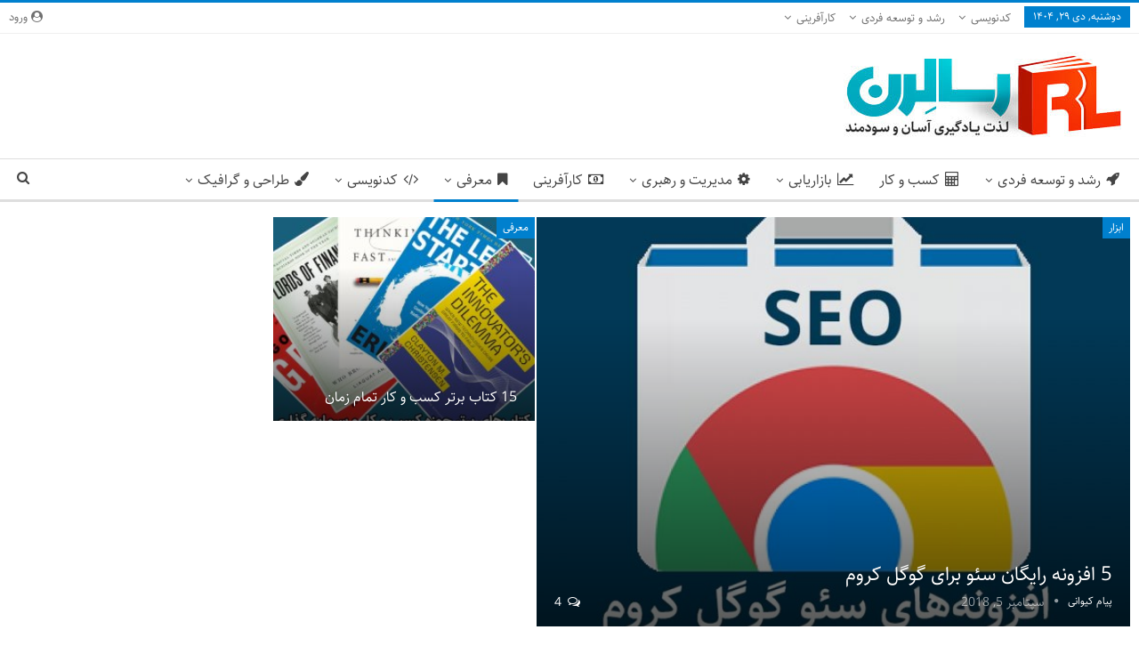

--- FILE ---
content_type: text/html; charset=UTF-8
request_url: https://rasalearn.ir/more/
body_size: 16164
content:
	<!DOCTYPE html>
		<!--[if IE 8]>
	<html class="ie ie8" dir="rtl" lang="fa-IR"> <![endif]-->
	<!--[if IE 9]>
	<html class="ie ie9" dir="rtl" lang="fa-IR"> <![endif]-->
	<!--[if gt IE 9]><!-->
<html dir="rtl" lang="fa-IR"> <!--<![endif]-->
	<head>
				<meta charset="UTF-8">
		<meta http-equiv="X-UA-Compatible" content="IE=edge">
		<meta name="viewport" content="width=device-width, initial-scale=1.0">
		<link rel="pingback" href="https://rasalearn.ir/xmlrpc.php"/>

		<meta name='robots' content='index, follow, max-image-preview:large, max-snippet:-1, max-video-preview:-1' />

	<!-- This site is optimized with the Yoast SEO plugin v19.8 - https://yoast.com/wordpress/plugins/seo/ -->
	<title>معرفی - رسا لرن</title>
	<link rel="canonical" href="https://rasalearn.ir/more/" />
	<meta property="og:locale" content="fa_IR" />
	<meta property="og:type" content="article" />
	<meta property="og:title" content="معرفی - رسا لرن" />
	<meta property="og:url" content="https://rasalearn.ir/more/" />
	<meta property="og:site_name" content="رسا لرن" />
	<meta name="twitter:card" content="summary_large_image" />
	<script type="application/ld+json" class="yoast-schema-graph">{"@context":"https://schema.org","@graph":[{"@type":"CollectionPage","@id":"https://rasalearn.ir/more/","url":"https://rasalearn.ir/more/","name":"معرفی - رسا لرن","isPartOf":{"@id":"https://rasalearn.ir/#website"},"breadcrumb":{"@id":"https://rasalearn.ir/more/#breadcrumb"},"inLanguage":"fa-IR"},{"@type":"BreadcrumbList","@id":"https://rasalearn.ir/more/#breadcrumb","itemListElement":[{"@type":"ListItem","position":1,"name":"خانه","item":"https://rasalearn.ir/"},{"@type":"ListItem","position":2,"name":"معرفی"}]},{"@type":"WebSite","@id":"https://rasalearn.ir/#website","url":"https://rasalearn.ir/","name":"رسا لرن","description":"آموزش های آنلاین","publisher":{"@id":"https://rasalearn.ir/#organization"},"potentialAction":[{"@type":"SearchAction","target":{"@type":"EntryPoint","urlTemplate":"https://rasalearn.ir/?s={search_term_string}"},"query-input":"required name=search_term_string"}],"inLanguage":"fa-IR"},{"@type":"Organization","@id":"https://rasalearn.ir/#organization","name":"رسالرن","url":"https://rasalearn.ir/","sameAs":[],"logo":{"@type":"ImageObject","inLanguage":"fa-IR","@id":"https://rasalearn.ir/#/schema/logo/image/","url":"https://rasalearn.ir/wp-content/uploads/2017/12/rasalearn-logo2.jpg","contentUrl":"https://rasalearn.ir/wp-content/uploads/2017/12/rasalearn-logo2.jpg","width":660,"height":220,"caption":"رسالرن"},"image":{"@id":"https://rasalearn.ir/#/schema/logo/image/"}}]}</script>
	<!-- / Yoast SEO plugin. -->


<link rel='dns-prefetch' href='//fonts.googleapis.com' />
<link rel="alternate" type="application/rss+xml" title="رسا لرن &raquo; خوراک" href="https://rasalearn.ir/feed/" />
<link rel="alternate" type="application/rss+xml" title="رسا لرن &raquo; خوراک دیدگاه‌ها" href="https://rasalearn.ir/comments/feed/" />
<link rel="alternate" type="application/rss+xml" title="رسا لرن &raquo; معرفی خوراک دسته" href="https://rasalearn.ir/more/feed/" />
<link rel='stylesheet' id='wp-block-library-rtl-css' href='https://rasalearn.ir/wp-includes/css/dist/block-library/style-rtl.min.css' type='text/css' media='all' />
<style id='classic-theme-styles-inline-css' type='text/css'>
/*! This file is auto-generated */
.wp-block-button__link{color:#fff;background-color:#32373c;border-radius:9999px;box-shadow:none;text-decoration:none;padding:calc(.667em + 2px) calc(1.333em + 2px);font-size:1.125em}.wp-block-file__button{background:#32373c;color:#fff;text-decoration:none}
</style>
<style id='global-styles-inline-css' type='text/css'>
body{--wp--preset--color--black: #000000;--wp--preset--color--cyan-bluish-gray: #abb8c3;--wp--preset--color--white: #ffffff;--wp--preset--color--pale-pink: #f78da7;--wp--preset--color--vivid-red: #cf2e2e;--wp--preset--color--luminous-vivid-orange: #ff6900;--wp--preset--color--luminous-vivid-amber: #fcb900;--wp--preset--color--light-green-cyan: #7bdcb5;--wp--preset--color--vivid-green-cyan: #00d084;--wp--preset--color--pale-cyan-blue: #8ed1fc;--wp--preset--color--vivid-cyan-blue: #0693e3;--wp--preset--color--vivid-purple: #9b51e0;--wp--preset--gradient--vivid-cyan-blue-to-vivid-purple: linear-gradient(135deg,rgba(6,147,227,1) 0%,rgb(155,81,224) 100%);--wp--preset--gradient--light-green-cyan-to-vivid-green-cyan: linear-gradient(135deg,rgb(122,220,180) 0%,rgb(0,208,130) 100%);--wp--preset--gradient--luminous-vivid-amber-to-luminous-vivid-orange: linear-gradient(135deg,rgba(252,185,0,1) 0%,rgba(255,105,0,1) 100%);--wp--preset--gradient--luminous-vivid-orange-to-vivid-red: linear-gradient(135deg,rgba(255,105,0,1) 0%,rgb(207,46,46) 100%);--wp--preset--gradient--very-light-gray-to-cyan-bluish-gray: linear-gradient(135deg,rgb(238,238,238) 0%,rgb(169,184,195) 100%);--wp--preset--gradient--cool-to-warm-spectrum: linear-gradient(135deg,rgb(74,234,220) 0%,rgb(151,120,209) 20%,rgb(207,42,186) 40%,rgb(238,44,130) 60%,rgb(251,105,98) 80%,rgb(254,248,76) 100%);--wp--preset--gradient--blush-light-purple: linear-gradient(135deg,rgb(255,206,236) 0%,rgb(152,150,240) 100%);--wp--preset--gradient--blush-bordeaux: linear-gradient(135deg,rgb(254,205,165) 0%,rgb(254,45,45) 50%,rgb(107,0,62) 100%);--wp--preset--gradient--luminous-dusk: linear-gradient(135deg,rgb(255,203,112) 0%,rgb(199,81,192) 50%,rgb(65,88,208) 100%);--wp--preset--gradient--pale-ocean: linear-gradient(135deg,rgb(255,245,203) 0%,rgb(182,227,212) 50%,rgb(51,167,181) 100%);--wp--preset--gradient--electric-grass: linear-gradient(135deg,rgb(202,248,128) 0%,rgb(113,206,126) 100%);--wp--preset--gradient--midnight: linear-gradient(135deg,rgb(2,3,129) 0%,rgb(40,116,252) 100%);--wp--preset--font-size--small: 13px;--wp--preset--font-size--medium: 20px;--wp--preset--font-size--large: 36px;--wp--preset--font-size--x-large: 42px;--wp--preset--spacing--20: 0.44rem;--wp--preset--spacing--30: 0.67rem;--wp--preset--spacing--40: 1rem;--wp--preset--spacing--50: 1.5rem;--wp--preset--spacing--60: 2.25rem;--wp--preset--spacing--70: 3.38rem;--wp--preset--spacing--80: 5.06rem;--wp--preset--shadow--natural: 6px 6px 9px rgba(0, 0, 0, 0.2);--wp--preset--shadow--deep: 12px 12px 50px rgba(0, 0, 0, 0.4);--wp--preset--shadow--sharp: 6px 6px 0px rgba(0, 0, 0, 0.2);--wp--preset--shadow--outlined: 6px 6px 0px -3px rgba(255, 255, 255, 1), 6px 6px rgba(0, 0, 0, 1);--wp--preset--shadow--crisp: 6px 6px 0px rgba(0, 0, 0, 1);}:where(.is-layout-flex){gap: 0.5em;}:where(.is-layout-grid){gap: 0.5em;}body .is-layout-flex{display: flex;}body .is-layout-flex{flex-wrap: wrap;align-items: center;}body .is-layout-flex > *{margin: 0;}body .is-layout-grid{display: grid;}body .is-layout-grid > *{margin: 0;}:where(.wp-block-columns.is-layout-flex){gap: 2em;}:where(.wp-block-columns.is-layout-grid){gap: 2em;}:where(.wp-block-post-template.is-layout-flex){gap: 1.25em;}:where(.wp-block-post-template.is-layout-grid){gap: 1.25em;}.has-black-color{color: var(--wp--preset--color--black) !important;}.has-cyan-bluish-gray-color{color: var(--wp--preset--color--cyan-bluish-gray) !important;}.has-white-color{color: var(--wp--preset--color--white) !important;}.has-pale-pink-color{color: var(--wp--preset--color--pale-pink) !important;}.has-vivid-red-color{color: var(--wp--preset--color--vivid-red) !important;}.has-luminous-vivid-orange-color{color: var(--wp--preset--color--luminous-vivid-orange) !important;}.has-luminous-vivid-amber-color{color: var(--wp--preset--color--luminous-vivid-amber) !important;}.has-light-green-cyan-color{color: var(--wp--preset--color--light-green-cyan) !important;}.has-vivid-green-cyan-color{color: var(--wp--preset--color--vivid-green-cyan) !important;}.has-pale-cyan-blue-color{color: var(--wp--preset--color--pale-cyan-blue) !important;}.has-vivid-cyan-blue-color{color: var(--wp--preset--color--vivid-cyan-blue) !important;}.has-vivid-purple-color{color: var(--wp--preset--color--vivid-purple) !important;}.has-black-background-color{background-color: var(--wp--preset--color--black) !important;}.has-cyan-bluish-gray-background-color{background-color: var(--wp--preset--color--cyan-bluish-gray) !important;}.has-white-background-color{background-color: var(--wp--preset--color--white) !important;}.has-pale-pink-background-color{background-color: var(--wp--preset--color--pale-pink) !important;}.has-vivid-red-background-color{background-color: var(--wp--preset--color--vivid-red) !important;}.has-luminous-vivid-orange-background-color{background-color: var(--wp--preset--color--luminous-vivid-orange) !important;}.has-luminous-vivid-amber-background-color{background-color: var(--wp--preset--color--luminous-vivid-amber) !important;}.has-light-green-cyan-background-color{background-color: var(--wp--preset--color--light-green-cyan) !important;}.has-vivid-green-cyan-background-color{background-color: var(--wp--preset--color--vivid-green-cyan) !important;}.has-pale-cyan-blue-background-color{background-color: var(--wp--preset--color--pale-cyan-blue) !important;}.has-vivid-cyan-blue-background-color{background-color: var(--wp--preset--color--vivid-cyan-blue) !important;}.has-vivid-purple-background-color{background-color: var(--wp--preset--color--vivid-purple) !important;}.has-black-border-color{border-color: var(--wp--preset--color--black) !important;}.has-cyan-bluish-gray-border-color{border-color: var(--wp--preset--color--cyan-bluish-gray) !important;}.has-white-border-color{border-color: var(--wp--preset--color--white) !important;}.has-pale-pink-border-color{border-color: var(--wp--preset--color--pale-pink) !important;}.has-vivid-red-border-color{border-color: var(--wp--preset--color--vivid-red) !important;}.has-luminous-vivid-orange-border-color{border-color: var(--wp--preset--color--luminous-vivid-orange) !important;}.has-luminous-vivid-amber-border-color{border-color: var(--wp--preset--color--luminous-vivid-amber) !important;}.has-light-green-cyan-border-color{border-color: var(--wp--preset--color--light-green-cyan) !important;}.has-vivid-green-cyan-border-color{border-color: var(--wp--preset--color--vivid-green-cyan) !important;}.has-pale-cyan-blue-border-color{border-color: var(--wp--preset--color--pale-cyan-blue) !important;}.has-vivid-cyan-blue-border-color{border-color: var(--wp--preset--color--vivid-cyan-blue) !important;}.has-vivid-purple-border-color{border-color: var(--wp--preset--color--vivid-purple) !important;}.has-vivid-cyan-blue-to-vivid-purple-gradient-background{background: var(--wp--preset--gradient--vivid-cyan-blue-to-vivid-purple) !important;}.has-light-green-cyan-to-vivid-green-cyan-gradient-background{background: var(--wp--preset--gradient--light-green-cyan-to-vivid-green-cyan) !important;}.has-luminous-vivid-amber-to-luminous-vivid-orange-gradient-background{background: var(--wp--preset--gradient--luminous-vivid-amber-to-luminous-vivid-orange) !important;}.has-luminous-vivid-orange-to-vivid-red-gradient-background{background: var(--wp--preset--gradient--luminous-vivid-orange-to-vivid-red) !important;}.has-very-light-gray-to-cyan-bluish-gray-gradient-background{background: var(--wp--preset--gradient--very-light-gray-to-cyan-bluish-gray) !important;}.has-cool-to-warm-spectrum-gradient-background{background: var(--wp--preset--gradient--cool-to-warm-spectrum) !important;}.has-blush-light-purple-gradient-background{background: var(--wp--preset--gradient--blush-light-purple) !important;}.has-blush-bordeaux-gradient-background{background: var(--wp--preset--gradient--blush-bordeaux) !important;}.has-luminous-dusk-gradient-background{background: var(--wp--preset--gradient--luminous-dusk) !important;}.has-pale-ocean-gradient-background{background: var(--wp--preset--gradient--pale-ocean) !important;}.has-electric-grass-gradient-background{background: var(--wp--preset--gradient--electric-grass) !important;}.has-midnight-gradient-background{background: var(--wp--preset--gradient--midnight) !important;}.has-small-font-size{font-size: var(--wp--preset--font-size--small) !important;}.has-medium-font-size{font-size: var(--wp--preset--font-size--medium) !important;}.has-large-font-size{font-size: var(--wp--preset--font-size--large) !important;}.has-x-large-font-size{font-size: var(--wp--preset--font-size--x-large) !important;}
.wp-block-navigation a:where(:not(.wp-element-button)){color: inherit;}
:where(.wp-block-post-template.is-layout-flex){gap: 1.25em;}:where(.wp-block-post-template.is-layout-grid){gap: 1.25em;}
:where(.wp-block-columns.is-layout-flex){gap: 2em;}:where(.wp-block-columns.is-layout-grid){gap: 2em;}
.wp-block-pullquote{font-size: 1.5em;line-height: 1.6;}
</style>
<link rel='stylesheet' id='wpa-css-css' href='https://rasalearn.ir/wp-content/plugins/honeypot/includes/css/wpa.css' type='text/css' media='all' />
<link rel='stylesheet' id='kk-star-ratings-css' href='https://rasalearn.ir/wp-content/plugins/kk-star-ratings/src/core/public/css/kk-star-ratings.min.css' type='text/css' media='all' />
<link rel='stylesheet' id='publisher-child-css' href='https://rasalearn.ir/wp-content/themes/publisher-child/style.css' type='text/css' media='all' />
<link rel='stylesheet' id='better-framework-main-fonts-css' href='https://fonts.googleapis.com/css?family=Roboto:400italic' type='text/css' media='all' />
<script type="text/javascript" src="https://rasalearn.ir/wp-includes/js/jquery/jquery.min.js" id="jquery-core-js"></script>
<script type="text/javascript" src="https://rasalearn.ir/wp-includes/js/jquery/jquery-migrate.min.js" id="jquery-migrate-js"></script>
<!--[if lt IE 9]>
<script type="text/javascript" src="https://rasalearn.ir/wp-content/plugins/better-reviews/includes/libs/better-framework/assets/js/html5shiv.min.js" id="bf-html5shiv-js"></script>
<![endif]-->
<!--[if lt IE 9]>
<script type="text/javascript" src="https://rasalearn.ir/wp-content/plugins/better-reviews/includes/libs/better-framework/assets/js/respond.min.js" id="bf-respond-js"></script>
<![endif]-->
<link rel="https://api.w.org/" href="https://rasalearn.ir/wp-json/" /><link rel="alternate" type="application/json" href="https://rasalearn.ir/wp-json/wp/v2/categories/190" /><link rel="EditURI" type="application/rsd+xml" title="RSD" href="https://rasalearn.ir/xmlrpc.php?rsd" />
<meta name="generator" content="WordPress 6.5.7" />
<!-- Najva Push Notification -->
<script type="text/javascript">
    (function(){
        var now = new Date();
        var version = now.getFullYear().toString() + "0" + now.getMonth() + "0" + now.getDate() +
            "0" + now.getHours();
        var head = document.getElementsByTagName("head")[0];
        var link = document.createElement("link");
        link.rel = "stylesheet";
        link.href = "https://app.najva.com/static/css/local-messaging.css" + "?v=" + version;
        head.appendChild(link);
        var script = document.createElement("script");
        script.type = "text/javascript";
        script.async = true;
        script.src = "https://app.najva.com/static/js/scripts/rasalearn-website-10226-bb74037c-0d79-49d2-a8cd-ddcb12fb7e95.js" + "?v=" + version;
        head.appendChild(script);
        })()
</script>
<!-- END NAJVA PUSH NOTIFICATION -->

<link rel="manifest" href="/manifest.json">
      <style type="text/css">.recentcomments a{display:inline !important;padding:0 !important;margin:0 !important;}</style><meta name="generator" content="Powered by WPBakery Page Builder - drag and drop page builder for WordPress."/>
<script type="application/ld+json">{
    "@context": "http://schema.org/",
    "@type": "Organization",
    "@id": "#organization",
    "logo": {
        "@type": "ImageObject",
        "url": "https://rasalearn.ir/wp-content/uploads/2017/12/logo-1.jpg"
    },
    "url": "https://rasalearn.ir/",
    "name": "\u0631\u0633\u0627 \u0644\u0631\u0646",
    "description": "\u0622\u0645\u0648\u0632\u0634 \u0647\u0627\u06cc \u0622\u0646\u0644\u0627\u06cc\u0646"
}</script>
<script type="application/ld+json">{
    "@context": "http://schema.org/",
    "@type": "WebSite",
    "name": "\u0631\u0633\u0627 \u0644\u0631\u0646",
    "alternateName": "\u0622\u0645\u0648\u0632\u0634 \u0647\u0627\u06cc \u0622\u0646\u0644\u0627\u06cc\u0646",
    "url": "https://rasalearn.ir/"
}</script>
<link rel='stylesheet' id='bf-slick' href='https://rasalearn.ir/wp-content/plugins/better-reviews/includes/libs/better-framework/assets/css/slick.min.css' type='text/css' media='all' />
<link rel='stylesheet' id='fontawesome' href='https://rasalearn.ir/wp-content/plugins/better-reviews/includes/libs/better-framework/assets/css/font-awesome.min.css' type='text/css' media='all' />
<link rel='stylesheet' id='br-numbers' href='https://fonts.googleapis.com/css?family=Oswald&text=0123456789./\%' type='text/css' media='all' />
<link rel='stylesheet' id='better-reviews' href='https://rasalearn.ir/wp-content/plugins/better-reviews/css/better-reviews.min.css' type='text/css' media='all' />
<link rel='stylesheet' id='better-reviews-rtl' href='https://rasalearn.ir/wp-content/plugins/better-reviews/css/better-reviews-rtl.min.css' type='text/css' media='all' />
<link rel='stylesheet' id='bs-icons' href='https://rasalearn.ir/wp-content/plugins/better-reviews/includes/libs/better-framework/assets/css/bs-icons.css' type='text/css' media='all' />
<link rel='stylesheet' id='blockquote-pack-pro' href='https://rasalearn.ir/wp-content/plugins/blockquote-pack-pro/css/blockquote-pack.min.css' type='text/css' media='all' />
<link rel='stylesheet' id='blockquote-pack-rtl' href='https://rasalearn.ir/wp-content/plugins/blockquote-pack-pro/css/blockquote-pack-rtl.min.css' type='text/css' media='all' />
<link rel='stylesheet' id='pretty-photo' href='https://rasalearn.ir/wp-content/plugins/better-reviews/includes/libs/better-framework/assets/css/pretty-photo.min.css' type='text/css' media='all' />
<link rel='stylesheet' id='theme-libs' href='https://rasalearn.ir/wp-content/themes/publisher/css/theme-libs.min.css' type='text/css' media='all' />
<link rel='stylesheet' id='publisher' href='https://rasalearn.ir/wp-content/themes/publisher/style-7.6.2.min.css' type='text/css' media='all' />
<link rel='stylesheet' id='publisher-rtl' href='https://rasalearn.ir/wp-content/themes/publisher/rtl.min.css' type='text/css' media='all' />
<link rel='stylesheet' id='vc-rtl-grid' href='https://rasalearn.ir/wp-content/themes/publisher//css/vc-rtl-grid.min.css' type='text/css' media='all' />
<link rel='stylesheet' id='7.6.2-1581671799' href='https://rasalearn.ir/wp-content/bs-booster-cache/089d599ae782bfa99f600606dda91659.css' type='text/css' media='all' />
<link rel="icon" href="https://rasalearn.ir/wp-content/uploads/2017/02/cropped-rasa-fav-32x32.png" sizes="32x32" />
<link rel="icon" href="https://rasalearn.ir/wp-content/uploads/2017/02/cropped-rasa-fav-192x192.png" sizes="192x192" />
<link rel="apple-touch-icon" href="https://rasalearn.ir/wp-content/uploads/2017/02/cropped-rasa-fav-180x180.png" />
<meta name="msapplication-TileImage" content="https://rasalearn.ir/wp-content/uploads/2017/02/cropped-rasa-fav-270x270.png" />
<noscript><style> .wpb_animate_when_almost_visible { opacity: 1; }</style></noscript>	</head>

<body class="rtl archive category category-more category-190 bs-theme bs-publisher bs-publisher-clean-magazine active-light-box active-top-line bs-vc-rtl-grid close-rh page-layout-2-col-right full-width active-sticky-sidebar main-menu-sticky-smart active-ajax-search single-prim-cat-190 single-cat-190  wpb-js-composer js-comp-ver-6.1 vc_responsive bs-ll-a" dir="rtl">
		<div class="main-wrap content-main-wrap">
			<header id="header" class="site-header header-style-2 full-width" itemscope="itemscope" itemtype="https://schema.org/WPHeader">

		<section class="topbar topbar-style-1 hidden-xs hidden-xs">
	<div class="content-wrap">
		<div class="container">
			<div class="topbar-inner clearfix">

									<div class="section-links">
													<a class="topbar-sign-in "
							   data-toggle="modal" data-target="#bsLoginModal">
								<i class="fa fa-user-circle"></i> ورود							</a>

							<div class="modal sign-in-modal fade" id="bsLoginModal" tabindex="-1" role="dialog"
							     style="display: none">
								<div class="modal-dialog" role="document">
									<div class="modal-content">
											<span class="close-modal" data-dismiss="modal" aria-label="Close"><i
														class="fa fa-close"></i></span>
										<div class="modal-body">
											<div id="form_538_" class="bs-shortcode bs-login-shortcode ">
		<div class="bs-login bs-type-login"  style="display:none">

					<div class="bs-login-panel bs-login-sign-panel bs-current-login-panel">
								<form name="loginform"
				      action="https://rasalearn.ir/wp-login.php" method="post">

					
					<div class="login-header">
						<span class="login-icon fa fa-user-circle main-color"></span>
						<p>Welcome, Login to your account.</p>
					</div>
					
					<div class="login-field login-username">
						<input type="text" name="log" id="form_538_user_login" class="input"
						       value="" size="20"
						       placeholder="نام کاربری یا آدرس ایمیل..." required/>
					</div>

					<div class="login-field login-password">
						<input type="password" name="pwd" id="form_538_user_pass"
						       class="input"
						       value="" size="20" placeholder="رمز..."
						       required/>
					</div>

					
					<div class="login-field">
						<a href="https://rasalearn.ir/wp-login.php?action=lostpassword&redirect_to=https%3A%2F%2Frasalearn.ir%2Fmore%2F"
						   class="go-reset-panel">رمزتان را فراموش کرده‌اید؟</a>

													<span class="login-remember">
							<input class="remember-checkbox" name="rememberme" type="checkbox"
							       id="form_538_rememberme"
							       value="forever"  />
							<label class="remember-label">مرا به خاطر بسپار</label>
						</span>
											</div>

					<input type="hidden" id="wpa_initiator" class="wpa_initiator" name="wpa_initiator" value="" />
					<div class="login-field login-submit">
						<input type="submit" name="wp-submit"
						       class="button-primary login-btn"
						       value="ورود"/>
						<input type="hidden" name="redirect_to" value="https://rasalearn.ir/more/"/>
					</div>

									</form>
			</div>

			<div class="bs-login-panel bs-login-reset-panel">

				<span class="go-login-panel"><i
							class="fa fa-angle-right"></i> ورود</span>

				<div class="bs-login-reset-panel-inner">
					<div class="login-header">
						<span class="login-icon fa fa-support"></span>
						<p>Recover your password.</p>
						<p>A password will be e-mailed to you.</p>
					</div>
										<form name="lostpasswordform" id="form_538_lostpasswordform"
					      action="https://rasalearn.ir/wp-login.php?action=lostpassword"
					      method="post">

						<div class="login-field reset-username">
							<input type="text" name="user_login" class="input" value=""
							       placeholder="Username or Email..."
							       required/>
						</div>

						<input type="hidden" id="wpa_initiator" class="wpa_initiator" name="wpa_initiator" value="" />
						<div class="login-field reset-submit">

							<input type="hidden" name="redirect_to" value=""/>
							<input type="submit" name="wp-submit" class="login-btn"
							       value="Send My Password"/>

						</div>
					</form>
				</div>
			</div>
			</div>
	</div>
										</div>
									</div>
								</div>
							</div>
												</div>
				
				<div class="section-menu">
						<div id="menu-top" class="menu top-menu-wrapper" role="navigation" itemscope="itemscope" itemtype="https://schema.org/SiteNavigationElement">
		<nav class="top-menu-container">

			<ul id="top-navigation" class="top-menu menu clearfix bsm-pure">
									<li id="topbar-date" class="menu-item menu-item-date">
					<span
						class="topbar-date">دوشنبه, دی ۲۹, ۱۴۰۴</span>
					</li>
					<li id="menu-item-192" class="menu-item menu-item-type-taxonomy menu-item-object-category menu-item-has-children menu-term-1 better-anim-fade menu-item-192"><a href="https://rasalearn.ir/code/">کدنویسی</a>
<ul class="sub-menu">
	<li id="menu-item-193" class="menu-item menu-item-type-taxonomy menu-item-object-category menu-term-2 better-anim-fade menu-item-193"><a href="https://rasalearn.ir/code/wordpress/">وردپرس</a></li>
</ul>
</li>
<li id="menu-item-196" class="menu-item menu-item-type-taxonomy menu-item-object-category menu-item-has-children menu-term-20 better-anim-fade menu-item-196"><a href="https://rasalearn.ir/personal-development/">رشد و توسعه فردی</a>
<ul class="sub-menu">
	<li id="menu-item-225" class="menu-item menu-item-type-taxonomy menu-item-object-category menu-term-32 better-anim-fade menu-item-225"><a href="https://rasalearn.ir/business/">کسب و کار</a></li>
	<li id="menu-item-226" class="menu-item menu-item-type-taxonomy menu-item-object-category menu-term-25 better-anim-fade menu-item-226"><a href="https://rasalearn.ir/marketing/">بازاریابی</a></li>
	<li id="menu-item-224" class="menu-item menu-item-type-taxonomy menu-item-object-category menu-term-36 better-anim-fade menu-item-224"><a href="https://rasalearn.ir/personal-development/life-style/">سبک زندگی</a></li>
</ul>
</li>
<li id="menu-item-194" class="menu-item menu-item-type-taxonomy menu-item-object-category menu-item-has-children menu-term-27 better-anim-fade menu-item-194"><a href="https://rasalearn.ir/entrepreneur/">کارآفرینی</a>
<ul class="sub-menu">
	<li id="menu-item-195" class="menu-item menu-item-type-taxonomy menu-item-object-category menu-term-28 better-anim-fade menu-item-195"><a href="https://rasalearn.ir/management/">مدیریت و رهبری</a></li>
</ul>
</li>
			</ul>

		</nav>
	</div>
				</div>
			</div>
		</div>
	</div>
</section>
		<div class="header-inner">
			<div class="content-wrap">
				<div class="container">
					<div class="row">
						<div class="row-height">
							<div class="logo-col col-xs-12">
								<div class="col-inside">
									<div id="site-branding" class="site-branding">
	<p  id="site-title" class="logo h1 img-logo">
	<a href="https://rasalearn.ir/" itemprop="url" rel="home">
					<img id="site-logo" src="https://rasalearn.ir/wp-content/uploads/2017/12/logo-1.jpg"
			     alt="رسا لرن - آموزش های موفقیت"  />

			<span class="site-title">رسا لرن - آموزش های موفقیت - آموزش های آنلاین</span>
				</a>
</p>
</div><!-- .site-branding -->
								</div>
							</div>
													</div>
					</div>
				</div>
			</div>
		</div>

		<div id="menu-main" class="menu main-menu-wrapper show-search-item menu-actions-btn-width-1" role="navigation" itemscope="itemscope" itemtype="https://schema.org/SiteNavigationElement">
	<div class="main-menu-inner">
		<div class="content-wrap">
			<div class="container">

				<nav class="main-menu-container">
					<ul id="main-navigation" class="main-menu menu bsm-pure clearfix">
						<li id="menu-item-466" class="menu-have-icon menu-icon-type-fontawesome menu-item menu-item-type-taxonomy menu-item-object-category menu-item-has-children menu-term-20 better-anim-fade menu-item-has-children menu-item-has-mega menu-item-mega-grid-posts menu-item-466"><a href="https://rasalearn.ir/personal-development/"><i class="bf-icon  fa fa-rocket"></i>رشد و توسعه فردی</a>
<!-- Mega Menu Start -->
	<div class="mega-menu mega-grid-posts">
		<div class="content-wrap bs-tab-anim bs-tab-animated active">
					<div class="bs-pagination-wrapper main-term-20 next_prev ">
			<div class="listing listing-grid listing-grid-1 clearfix columns-4">
		<div class="post-810 type-post format-standard has-post-thumbnail  simple-grid  listing-item listing-item-grid listing-item-grid-1 main-term-36">
	<div class="item-inner">
					<div class="featured clearfix">
				<div class="term-badges floated"><span class="term-badge term-36"><a href="https://rasalearn.ir/personal-development/life-style/">سبک زندگی</a></span></div>				<a  alt="میلیاردر شدن تا قبل ۳۵ سالگی" title="۵ نکته ساده برای ثروتمند شدن تا ۳۵ سالگی" data-src="https://rasalearn.ir/wp-content/uploads/2018/09/become-a-millionaire-by-35-357x210.jpg" data-bs-srcset="{&quot;baseurl&quot;:&quot;https:\/\/rasalearn.ir\/wp-content\/uploads\/2018\/09\/&quot;,&quot;sizes&quot;:{&quot;210&quot;:&quot;become-a-millionaire-by-35-210x136.jpg&quot;,&quot;279&quot;:&quot;become-a-millionaire-by-35-279x220.jpg&quot;,&quot;357&quot;:&quot;become-a-millionaire-by-35-357x210.jpg&quot;,&quot;750&quot;:&quot;become-a-millionaire-by-35-750x430.jpg&quot;,&quot;1000&quot;:&quot;become-a-millionaire-by-35.jpg&quot;}}"						class="img-holder" href="https://rasalearn.ir/become-a-millionaire-by-35/"></a>

							</div>
		<p class="title">		<a href="https://rasalearn.ir/become-a-millionaire-by-35/" class="post-title post-url">
			۵ نکته ساده برای ثروتمند شدن تا ۳۵ سالگی		</a>
		</p>	</div>
	</div >
	<div class="post-760 type-post format-standard has-post-thumbnail  simple-grid  listing-item listing-item-grid listing-item-grid-1 main-term-188">
	<div class="item-inner">
					<div class="featured clearfix">
				<div class="term-badges floated"><span class="term-badge term-188"><a href="https://rasalearn.ir/personal-development/mind/">ذهن</a></span></div>				<a  alt="افزایش قدرت تصمیم گیری موثر" title="اهمیت افزایش قدرت تصمیم گیری" data-src="https://rasalearn.ir/wp-content/uploads/2018/01/Decision-Making-power-357x210.jpg" data-bs-srcset="{&quot;baseurl&quot;:&quot;https:\/\/rasalearn.ir\/wp-content\/uploads\/2018\/01\/&quot;,&quot;sizes&quot;:{&quot;210&quot;:&quot;Decision-Making-power-210x136.jpg&quot;,&quot;279&quot;:&quot;Decision-Making-power-279x220.jpg&quot;,&quot;357&quot;:&quot;Decision-Making-power-357x210.jpg&quot;,&quot;750&quot;:&quot;Decision-Making-power-750x430.jpg&quot;,&quot;850&quot;:&quot;Decision-Making-power.jpg&quot;}}"						class="img-holder" href="https://rasalearn.ir/decision-making-power/"></a>

							</div>
		<p class="title">		<a href="https://rasalearn.ir/decision-making-power/" class="post-title post-url">
			اهمیت افزایش قدرت تصمیم گیری		</a>
		</p>	</div>
	</div >
	<div class="post-581 type-post format-standard has-post-thumbnail  simple-grid  listing-item listing-item-grid listing-item-grid-1 main-term-188">
	<div class="item-inner">
					<div class="featured clearfix">
				<div class="term-badges floated"><span class="term-badge term-188"><a href="https://rasalearn.ir/personal-development/mind/">ذهن</a></span></div>				<a  alt="کنترل احساسات و برداشت های ذهنی" title="چه کسی مسئول احساسات ما است؟" data-src="https://rasalearn.ir/wp-content/uploads/2017/11/who-is-in-charge-of-your-emotions-1-357x210.jpg" data-bs-srcset="{&quot;baseurl&quot;:&quot;https:\/\/rasalearn.ir\/wp-content\/uploads\/2017\/11\/&quot;,&quot;sizes&quot;:{&quot;210&quot;:&quot;who-is-in-charge-of-your-emotions-1-210x136.jpg&quot;,&quot;279&quot;:&quot;who-is-in-charge-of-your-emotions-1-279x220.jpg&quot;,&quot;357&quot;:&quot;who-is-in-charge-of-your-emotions-1-357x210.jpg&quot;,&quot;750&quot;:&quot;who-is-in-charge-of-your-emotions-1-750x387.jpg&quot;,&quot;780&quot;:&quot;who-is-in-charge-of-your-emotions-1.jpg&quot;}}"						class="img-holder" href="https://rasalearn.ir/who-is-in-charge-of-your-emotions/"></a>

							</div>
		<p class="title">		<a href="https://rasalearn.ir/who-is-in-charge-of-your-emotions/" class="post-title post-url">
			چه کسی مسئول احساسات ما است؟		</a>
		</p>	</div>
	</div >
	<div class="post-214 type-post format-standard has-post-thumbnail  simple-grid  listing-item listing-item-grid listing-item-grid-1 main-term-20">
	<div class="item-inner">
					<div class="featured clearfix">
				<div class="term-badges floated"><span class="term-badge term-20"><a href="https://rasalearn.ir/personal-development/">رشد و توسعه فردی</a></span></div>				<a  alt="ارزش زندگی شاد" title="کیفیت عمرمان را بهبود ببخشیم" data-src="https://rasalearn.ir/wp-content/uploads/2017/10/happy-life-value-357x210.jpg" data-bs-srcset="{&quot;baseurl&quot;:&quot;https:\/\/rasalearn.ir\/wp-content\/uploads\/2017\/10\/&quot;,&quot;sizes&quot;:{&quot;210&quot;:&quot;happy-life-value-210x136.jpg&quot;,&quot;279&quot;:&quot;happy-life-value-279x220.jpg&quot;,&quot;357&quot;:&quot;happy-life-value-357x210.jpg&quot;,&quot;750&quot;:&quot;happy-life-value.jpg&quot;}}"						class="img-holder" href="https://rasalearn.ir/%d8%a7%d9%81%d8%b2%d8%a7%db%8c%d8%b4-%da%a9%db%8c%d9%81%db%8c%d8%aa-%d8%b9%d9%85%d8%b1/"></a>

							</div>
		<p class="title">		<a href="https://rasalearn.ir/%d8%a7%d9%81%d8%b2%d8%a7%db%8c%d8%b4-%da%a9%db%8c%d9%81%db%8c%d8%aa-%d8%b9%d9%85%d8%b1/" class="post-title post-url">
			کیفیت عمرمان را بهبود ببخشیم		</a>
		</p>	</div>
	</div >
	</div>
	
	</div><div class="bs-pagination bs-ajax-pagination next_prev main-term-20 clearfix">
			<script>var bs_ajax_paginate_1765306414 = '{"query":{"paginate":"next_prev","show_label":1,"order_by":"date","count":4,"category":"20","_layout":{"state":"1|1|0","page":"2-col-right"}},"type":"wp_query","view":"Publisher::bs_pagin_ajax_mega_grid_posts","current_page":1,"ajax_url":"\/wp-admin\/admin-ajax.php","remove_duplicates":"0","paginate":"next_prev","_layout":{"state":"1|1|0","page":"2-col-right"},"_bs_pagin_token":"f125386"}';</script>				<a class="btn-bs-pagination prev disabled" rel="prev" data-id="1765306414"
				   title="بعد">
					<i class="fa fa-angle-right"
					   aria-hidden="true"></i> قبل				</a>
				<a  rel="next" class="btn-bs-pagination next"
				   data-id="1765306414" title="بعد">
					بعد <i
							class="fa fa-angle-left" aria-hidden="true"></i>
				</a>
				</div>		</div>
	</div>

<!-- Mega Menu End -->
</li>
<li id="menu-item-469" class="menu-have-icon menu-icon-type-fontawesome menu-item menu-item-type-taxonomy menu-item-object-category menu-term-32 better-anim-fade menu-item-469"><a href="https://rasalearn.ir/business/"><i class="bf-icon  fa fa-calculator"></i>کسب و کار</a></li>
<li id="menu-item-468" class="menu-have-icon menu-icon-type-fontawesome menu-item menu-item-type-taxonomy menu-item-object-category menu-item-has-children menu-term-25 better-anim-fade menu-item-468"><a href="https://rasalearn.ir/marketing/"><i class="bf-icon  fa fa-line-chart"></i>بازاریابی</a>
<ul class="sub-menu">
	<li id="menu-item-690" class="menu-item menu-item-type-taxonomy menu-item-object-category menu-term-152 better-anim-fade menu-item-690"><a href="https://rasalearn.ir/marketing/online/">بازاریابی آنلاین</a></li>
	<li id="menu-item-692" class="menu-item menu-item-type-taxonomy menu-item-object-category menu-term-145 better-anim-fade menu-item-692"><a href="https://rasalearn.ir/marketing/branding/">برندسازی</a></li>
	<li id="menu-item-691" class="menu-item menu-item-type-taxonomy menu-item-object-category menu-term-146 better-anim-fade menu-item-691"><a href="https://rasalearn.ir/marketing/networking/">بازاریابی شبکه‌ای</a></li>
	<li id="menu-item-693" class="menu-item menu-item-type-taxonomy menu-item-object-category menu-term-153 better-anim-fade menu-item-693"><a href="https://rasalearn.ir/marketing/advertising/">تبلیغات</a></li>
</ul>
</li>
<li id="menu-item-472" class="menu-have-icon menu-icon-type-fontawesome menu-item menu-item-type-taxonomy menu-item-object-category menu-item-has-children menu-term-28 better-anim-fade menu-item-472"><a href="https://rasalearn.ir/management/"><i class="bf-icon  fa fa-gear"></i>مدیریت و رهبری</a>
<ul class="sub-menu">
	<li id="menu-item-696" class="menu-item menu-item-type-taxonomy menu-item-object-category menu-term-155 better-anim-fade menu-item-696"><a href="https://rasalearn.ir/management/project-management/">مدیریت پروژه</a></li>
	<li id="menu-item-697" class="menu-item menu-item-type-taxonomy menu-item-object-category menu-term-154 better-anim-fade menu-item-697"><a href="https://rasalearn.ir/personal-development/time-management/">مدیریت زمان</a></li>
</ul>
</li>
<li id="menu-item-471" class="menu-have-icon menu-icon-type-fontawesome menu-item menu-item-type-taxonomy menu-item-object-category menu-term-27 better-anim-fade menu-item-471"><a href="https://rasalearn.ir/entrepreneur/"><i class="bf-icon  fa fa-money"></i>کارآفرینی</a></li>
<li id="menu-item-698" class="menu-have-icon menu-icon-type-fontawesome menu-item menu-item-type-taxonomy menu-item-object-category current-menu-item menu-item-has-children menu-term-190 better-anim-fade menu-item-has-children menu-item-has-mega menu-item-mega-tabbed-grid-posts menu-item-698"><a href="https://rasalearn.ir/more/" aria-current="page"><i class="bf-icon  fa fa-bookmark"></i>معرفی</a>
<!-- Mega Menu Start -->
	<div class="mega-menu tabbed-grid-posts">
		<div class="content-wrap clearfix">
			<ul class="tabs-section">
								<li class="active">
					<a href="https://rasalearn.ir/more/"
					   data-target="#mtab-1588054919-190"
					   data-toggle="tab" aria-expanded="true"
					   class="term-190">
						<i class="fa fa-angle-left"></i> همه					</a>
				</li>
									<li>
						<a href="https://rasalearn.ir/more/books/"
						   data-target="#mtab-1588054919-191"
						   data-deferred-init="898181083"
						   data-toggle="tab" data-deferred-event="mouseenter"
						   class="term-191">
							<i class="fa fa-angle-left"></i> کتاب						</a>
					</li>
										<li>
						<a href="https://rasalearn.ir/more/tools/"
						   data-target="#mtab-1588054919-216"
						   data-deferred-init="251758703"
						   data-toggle="tab" data-deferred-event="mouseenter"
						   class="term-216">
							<i class="fa fa-angle-left"></i> ابزار						</a>
					</li>
								</ul>
			<div class="tab-content">
				<div class="tab-pane bs-tab-anim bs-tab-animated active"
				     id="mtab-1588054919-190">
							<div class="bs-pagination-wrapper main-term-190 next_prev ">
			<div class="listing listing-grid listing-grid-1 clearfix columns-3">
		<div class="post-379 type-post format-standard has-post-thumbnail  simple-grid  listing-item listing-item-grid listing-item-grid-1 main-term-216">
	<div class="item-inner">
					<div class="featured clearfix">
				<div class="term-badges floated"><span class="term-badge term-216"><a href="https://rasalearn.ir/more/tools/">ابزار</a></span></div>				<a  alt="افزونه‌های سئو گوگل کروم" title="5 افزونه رایگان سئو برای گوگل کروم" data-src="https://rasalearn.ir/wp-content/uploads/2018/09/chrome-seo-extensions-357x210.jpg" data-bs-srcset="{&quot;baseurl&quot;:&quot;https:\/\/rasalearn.ir\/wp-content\/uploads\/2018\/09\/&quot;,&quot;sizes&quot;:{&quot;210&quot;:&quot;chrome-seo-extensions-210x136.jpg&quot;,&quot;279&quot;:&quot;chrome-seo-extensions-279x220.jpg&quot;,&quot;357&quot;:&quot;chrome-seo-extensions-357x210.jpg&quot;,&quot;750&quot;:&quot;chrome-seo-extensions-750x430.jpg&quot;,&quot;900&quot;:&quot;chrome-seo-extensions.jpg&quot;}}"						class="img-holder" href="https://rasalearn.ir/chrome-seo-extensions/"></a>

							</div>
		<p class="title">		<a href="https://rasalearn.ir/chrome-seo-extensions/" class="post-title post-url">
			5 افزونه رایگان سئو برای گوگل کروم		</a>
		</p>	</div>
	</div >
	<div class="post-685 type-post format-standard has-post-thumbnail  simple-grid  listing-item listing-item-grid listing-item-grid-1 main-term-190">
	<div class="item-inner">
					<div class="featured clearfix">
				<div class="term-badges floated"><span class="term-badge term-190"><a href="https://rasalearn.ir/more/">معرفی</a></span></div>				<a  alt="برترین کتاب‌های حوزه تجارت و مدیریت" title="15 کتاب برتر کسب و کار تمام زمان" data-src="https://rasalearn.ir/wp-content/uploads/2017/08/buisnessbooks-357x210.jpg" data-bs-srcset="{&quot;baseurl&quot;:&quot;https:\/\/rasalearn.ir\/wp-content\/uploads\/2017\/08\/&quot;,&quot;sizes&quot;:{&quot;210&quot;:&quot;buisnessbooks-210x136.jpg&quot;,&quot;279&quot;:&quot;buisnessbooks-279x220.jpg&quot;,&quot;357&quot;:&quot;buisnessbooks-357x210.jpg&quot;,&quot;750&quot;:&quot;buisnessbooks-750x430.jpg&quot;,&quot;850&quot;:&quot;buisnessbooks.jpg&quot;}}"						class="img-holder" href="https://rasalearn.ir/best-business-books-of-all-time/"></a>

							</div>
		<p class="title">		<a href="https://rasalearn.ir/best-business-books-of-all-time/" class="post-title post-url">
			15 کتاب برتر کسب و کار تمام زمان		</a>
		</p>	</div>
	</div >
	</div>
	
	</div>				</div>
									<div class="tab-pane bs-tab-anim bs-deferred-container"
					     id="mtab-1588054919-191">
								<div class="bs-pagination-wrapper main-term-191 next_prev ">
				<div class="bs-deferred-load-wrapper" id="bsd_898181083">
			<script>var bs_deferred_loading_bsd_898181083 = '{"query":{"paginate":"next_prev","show_label":1,"order_by":"date","count":3,"category":191,"_layout":{"state":"1|1|0","page":"2-col-right"}},"type":"wp_query","view":"Publisher::bs_pagin_ajax_tabbed_mega_grid_posts","current_page":1,"ajax_url":"\/wp-admin\/admin-ajax.php","remove_duplicates":"0","paginate":"next_prev","_layout":{"state":"1|1|0","page":"2-col-right"},"_bs_pagin_token":"ef7d844"}';</script>
		</div>
		
	</div>					</div>
										<div class="tab-pane bs-tab-anim bs-deferred-container"
					     id="mtab-1588054919-216">
								<div class="bs-pagination-wrapper main-term-216 next_prev ">
				<div class="bs-deferred-load-wrapper" id="bsd_251758703">
			<script>var bs_deferred_loading_bsd_251758703 = '{"query":{"paginate":"next_prev","show_label":1,"order_by":"date","count":3,"category":216,"_layout":{"state":"1|1|0","page":"2-col-right"}},"type":"wp_query","view":"Publisher::bs_pagin_ajax_tabbed_mega_grid_posts","current_page":1,"ajax_url":"\/wp-admin\/admin-ajax.php","remove_duplicates":"0","paginate":"next_prev","_layout":{"state":"1|1|0","page":"2-col-right"},"_bs_pagin_token":"1ac164a"}';</script>
		</div>
		
	</div>					</div>
								</div>
		</div>
	</div>

<!-- Mega Menu End -->
</li>
<li id="menu-item-473" class="menu-have-icon menu-icon-type-fontawesome menu-item menu-item-type-taxonomy menu-item-object-category menu-item-has-children menu-term-1 better-anim-fade menu-item-473"><a href="https://rasalearn.ir/code/"><i class="bf-icon  fa fa-code"></i>کدنویسی</a>
<ul class="sub-menu">
	<li id="menu-item-474" class="menu-item menu-item-type-taxonomy menu-item-object-category menu-term-2 better-anim-fade menu-item-474"><a href="https://rasalearn.ir/code/wordpress/">وردپرس</a></li>
	<li id="menu-item-475" class="menu-item menu-item-type-taxonomy menu-item-object-category menu-term-47 better-anim-fade menu-item-475"><a href="https://rasalearn.ir/code/seo/">سئو</a></li>
</ul>
</li>
<li id="menu-item-694" class="menu-have-icon menu-icon-type-fontawesome menu-item menu-item-type-taxonomy menu-item-object-category menu-item-has-children menu-term-147 better-anim-fade menu-item-694"><a href="https://rasalearn.ir/design/"><i class="bf-icon  fa fa-paint-brush"></i>طراحی و گرافیک</a>
<ul class="sub-menu">
	<li id="menu-item-695" class="menu-item menu-item-type-taxonomy menu-item-object-category menu-term-148 better-anim-fade menu-item-695"><a href="https://rasalearn.ir/design/photoshop/">فتوشاپ</a></li>
</ul>
</li>
					</ul><!-- #main-navigation -->
											<div class="menu-action-buttons width-1">
															<div class="search-container close">
									<span class="search-handler"><i class="fa fa-search"></i></span>

									<div class="search-box clearfix">
										<form role="search" method="get" class="search-form clearfix" action="https://rasalearn.ir">
	<input type="search" class="search-field"
	       placeholder="جستجو کردن..."
	       value="" name="s"
	       title="جستجو برای"
	       autocomplete="off">
	<input type="submit" class="search-submit" value="جستجو کردن">
</form><!-- .search-form -->
									</div>
								</div>
														</div>
										</nav><!-- .main-menu-container -->

			</div>
		</div>
	</div>
</div><!-- .menu -->
	</header><!-- .header -->
	<div class="rh-header clearfix dark deferred-block-exclude">
		<div class="rh-container clearfix">

			<div class="menu-container close">
				<span class="menu-handler"><span class="lines"></span></span>
			</div><!-- .menu-container -->

			<div class="logo-container rh-img-logo">
				<a href="https://rasalearn.ir/" itemprop="url" rel="home">
											<img src="https://rasalearn.ir/wp-content/uploads/2017/12/logo-1.jpg"
						     alt="رسا لرن"  />				</a>
			</div><!-- .logo-container -->
		</div><!-- .rh-container -->
	</div><!-- .rh-header -->
<div class="content-wrap">
	<div class="slider-container clearfix slider-type-custom-blocks  slider-style-3-container slider-overlay-simple-gr">
	<div class="content-wrap">
	<div class="container">
	<div class="row">
	<div class="col-sm-12">
		<div class="listing listing-modern-grid listing-modern-grid-2 clearfix slider-overlay-simple-gr">
		<div class="mg-col mg-col-1">
				<article class="post-379 type-post format-standard has-post-thumbnail  listing-item-1 listing-item listing-mg-item listing-mg-2-item listing-mg-type-1 main-term-216">
	<div class="item-content">
		<a  alt="افزونه‌های سئو گوگل کروم" title="5 افزونه رایگان سئو برای گوگل کروم" data-src="https://rasalearn.ir/wp-content/uploads/2018/09/chrome-seo-extensions-750x430.jpg" data-bs-srcset="{&quot;baseurl&quot;:&quot;https:\/\/rasalearn.ir\/wp-content\/uploads\/2018\/09\/&quot;,&quot;sizes&quot;:{&quot;210&quot;:&quot;chrome-seo-extensions-210x136.jpg&quot;,&quot;279&quot;:&quot;chrome-seo-extensions-279x220.jpg&quot;,&quot;357&quot;:&quot;chrome-seo-extensions-357x210.jpg&quot;,&quot;750&quot;:&quot;chrome-seo-extensions-750x430.jpg&quot;,&quot;900&quot;:&quot;chrome-seo-extensions.jpg&quot;}}"				class="img-cont" href="https://rasalearn.ir/chrome-seo-extensions/"></a>
		<div class="term-badges floated"><span class="term-badge term-216"><a href="https://rasalearn.ir/more/tools/">ابزار</a></span></div>		<div class="content-container">
			<h2 class="title">			<a href="https://rasalearn.ir/chrome-seo-extensions/" class="post-url post-title">
				5 افزونه رایگان سئو برای گوگل کروم			</a>
			</h2>		<div class="post-meta">

							<a href="https://rasalearn.ir/author/payam/"
				   title="فهرست نویسنده مقالات"
				   class="post-author-a">
					<i class="post-author author">
						پیام کیوانی					</i>
				</a>
							<span class="time"><time class="post-published updated"
				                         datetime="2018-09-05T21:22:08+04:30">سپتامبر 5, 2018</time></span>
				<a href="https://rasalearn.ir/chrome-seo-extensions/#comments" title="ارسال نظر در: &quot;5 افزونه رایگان سئو برای گوگل کروم&quot;" class="comments"><i class="fa fa-comments-o"></i> 4</a>		</div>
				</div>
	</div>
	</article >
		</div>
		<div class="mg-col mg-col-2">
			<div class="mg-row mg-row-1 clearfix">
				<div class="item-2-cont">
						<article class="post-685 type-post format-standard has-post-thumbnail  listing-item-2 listing-item listing-mg-item listing-mg-2-item listing-mg-type-1 main-term-190">
	<div class="item-content">
		<a  alt="برترین کتاب‌های حوزه تجارت و مدیریت" title="15 کتاب برتر کسب و کار تمام زمان" data-src="https://rasalearn.ir/wp-content/uploads/2017/08/buisnessbooks-279x220.jpg" data-bs-srcset="{&quot;baseurl&quot;:&quot;https:\/\/rasalearn.ir\/wp-content\/uploads\/2017\/08\/&quot;,&quot;sizes&quot;:{&quot;210&quot;:&quot;buisnessbooks-210x136.jpg&quot;,&quot;279&quot;:&quot;buisnessbooks-279x220.jpg&quot;,&quot;357&quot;:&quot;buisnessbooks-357x210.jpg&quot;,&quot;750&quot;:&quot;buisnessbooks-750x430.jpg&quot;,&quot;850&quot;:&quot;buisnessbooks.jpg&quot;}}"				class="img-cont" href="https://rasalearn.ir/best-business-books-of-all-time/"></a>
		<div class="term-badges floated"><span class="term-badge term-190"><a href="https://rasalearn.ir/more/">معرفی</a></span></div>		<div class="content-container">
			<h2 class="title">			<a href="https://rasalearn.ir/best-business-books-of-all-time/" class="post-url post-title">
				15 کتاب برتر کسب و کار تمام زمان			</a>
			</h2>		</div>
	</div>
	</article >
				</div>
				<div class="item-3-cont">
									</div>
			</div>
			<div class="mg-row mg-row-2 clearfix">
				<div class="item-4-cont">
									</div>
				<div class="item-5-cont">
									</div>
			</div>
		</div>
	</div>
	</div>
	</div>
	</div>
	</div>
		</div>	<main id="content" class="content-container">

		<div class="container layout-2-col layout-2-col-1 layout-right-sidebar">
			<div class="row main-section">
										<div class="col-sm-8 content-column">
								<section class="archive-title category-title with-actions with-terms">
		<div class="pre-title"><span>مرور رده</span></div>

					<div class="actions-container">
				<a class="rss-link" href="https://rasalearn.ir/more/feed/"><i class="fa fa-rss"></i></a>
			</div>
		
		<h1 class="page-heading"><span class="h-title">معرفی</span></h1>
		
					<div class="term-badges">
									<span class="term-badge term-216">
					<a href="https://rasalearn.ir/more/tools/">ابزار</a>
				</span>
										<span class="term-badge term-191">
					<a href="https://rasalearn.ir/more/books/">کتاب</a>
				</span>
								</div>

				</section>
						</div><!-- .content-column -->
												<div class="col-sm-4 sidebar-column sidebar-column-primary">
							<aside id="sidebar-primary-sidebar" class="sidebar" role="complementary" aria-label="Primary Sidebar Sidebar" itemscope="itemscope" itemtype="https://schema.org/WPSideBar">
	<div id="bs-thumbnail-listing-2-2" class=" h-i h-bg h-bg-0080ce w-t primary-sidebar-widget widget widget_bs-thumbnail-listing-2"><div id="" class=" bs-listing bs-listing-listing-thumbnail-2 bs-listing-single-tab">		<p class="section-heading sh-t4 sh-s1 main-term-none">

		
							<span class="h-text main-term-none main-link">
						<i class="bf-icon  bsfi-rss"></i> مقالات جدید					</span>
			
		
		</p>
			<div class="listing listing-thumbnail listing-tb-2 clearfix scolumns-2 bsw-5 ">
	<div  class="post-931 type-post format-standard has-post-thumbnail   listing-item listing-item-thumbnail listing-item-tb-2 main-term-148">
<div class="item-inner clearfix">
			<div class="featured featured-type-featured-image">
			<div class="term-badges floated"><span class="term-badge term-148"><a href="https://rasalearn.ir/design/photoshop/">فتوشاپ</a></span></div>			<a  alt="فشرده سازی تصاویر در فتوشاپ" title="کاهش حجم عکس بدون افت کیفیت در فتوشاپ" data-src="https://rasalearn.ir/wp-content/uploads/2019/06/compress-image-210x136.jpg" data-bs-srcset="{&quot;baseurl&quot;:&quot;https:\/\/rasalearn.ir\/wp-content\/uploads\/2019\/06\/&quot;,&quot;sizes&quot;:{&quot;86&quot;:&quot;compress-image-86x64.jpg&quot;,&quot;210&quot;:&quot;compress-image-210x136.jpg&quot;,&quot;279&quot;:&quot;compress-image-279x220.jpg&quot;,&quot;357&quot;:&quot;compress-image-357x210.jpg&quot;,&quot;750&quot;:&quot;compress-image-750x430.jpg&quot;,&quot;900&quot;:&quot;compress-image.jpg&quot;}}"					class="img-holder" href="https://rasalearn.ir/image-compression-photoshop/"></a>
					</div>
	<p class="title">	<a class="post-url" href="https://rasalearn.ir/image-compression-photoshop/" title="کاهش حجم عکس بدون افت کیفیت در فتوشاپ">
			<span class="post-title">
				کاهش حجم عکس بدون افت کیفیت در فتوشاپ			</span>
	</a>
	</p></div>
</div >
<div  class="post-902 type-post format-standard has-post-thumbnail   listing-item listing-item-thumbnail listing-item-tb-2 main-term-2">
<div class="item-inner clearfix">
			<div class="featured featured-type-featured-image">
			<div class="term-badges floated"><span class="term-badge term-2"><a href="https://rasalearn.ir/code/wordpress/">وردپرس</a></span></div>			<a  alt="تصاویر شاخص در وردپرس" title="تصویر شاخص وردپرس چیست؟" data-src="https://rasalearn.ir/wp-content/uploads/2019/03/wordpress-featured-images-210x136.jpg" data-bs-srcset="{&quot;baseurl&quot;:&quot;https:\/\/rasalearn.ir\/wp-content\/uploads\/2019\/03\/&quot;,&quot;sizes&quot;:{&quot;86&quot;:&quot;wordpress-featured-images-86x64.jpg&quot;,&quot;210&quot;:&quot;wordpress-featured-images-210x136.jpg&quot;,&quot;279&quot;:&quot;wordpress-featured-images-279x220.jpg&quot;,&quot;357&quot;:&quot;wordpress-featured-images-357x210.jpg&quot;,&quot;750&quot;:&quot;wordpress-featured-images-750x430.jpg&quot;,&quot;850&quot;:&quot;wordpress-featured-images.jpg&quot;}}"					class="img-holder" href="https://rasalearn.ir/wordpress-featured-image/"></a>
					</div>
	<p class="title">	<a class="post-url" href="https://rasalearn.ir/wordpress-featured-image/" title="تصویر شاخص وردپرس چیست؟">
			<span class="post-title">
				تصویر شاخص وردپرس چیست؟			</span>
	</a>
	</p></div>
</div >
<div  class="post-892 type-post format-standard has-post-thumbnail   listing-item listing-item-thumbnail listing-item-tb-2 main-term-203">
<div class="item-inner clearfix">
			<div class="featured featured-type-featured-image">
			<div class="term-badges floated"><span class="term-badge term-203"><a href="https://rasalearn.ir/marketing/sales/">فروش</a></span></div>			<a  alt="تبدیل بازدید کنندگان سایت به مشتری" title="چگونه بازدید کنندگان سایت را به مشتریان وفادار تبدیل کنیم" data-src="https://rasalearn.ir/wp-content/uploads/2019/02/ecommerce-1080x675-210x136.jpg" data-bs-srcset="{&quot;baseurl&quot;:&quot;https:\/\/rasalearn.ir\/wp-content\/uploads\/2019\/02\/&quot;,&quot;sizes&quot;:{&quot;86&quot;:&quot;ecommerce-1080x675-86x64.jpg&quot;,&quot;210&quot;:&quot;ecommerce-1080x675-210x136.jpg&quot;,&quot;279&quot;:&quot;ecommerce-1080x675-279x220.jpg&quot;,&quot;357&quot;:&quot;ecommerce-1080x675-357x210.jpg&quot;,&quot;750&quot;:&quot;ecommerce-1080x675-750x430.jpg&quot;,&quot;1080&quot;:&quot;ecommerce-1080x675.jpg&quot;}}"					class="img-holder" href="https://rasalearn.ir/convert-website-visitors-into-customers/"></a>
					</div>
	<p class="title">	<a class="post-url" href="https://rasalearn.ir/convert-website-visitors-into-customers/" title="چگونه بازدید کنندگان سایت را به مشتریان وفادار تبدیل کنیم">
			<span class="post-title">
				چگونه بازدید کنندگان سایت را به مشتریان وفادار تبدیل کنیم			</span>
	</a>
	</p></div>
</div >
<div  class="post-876 type-post format-standard has-post-thumbnail   listing-item listing-item-thumbnail listing-item-tb-2 main-term-203">
<div class="item-inner clearfix">
			<div class="featured featured-type-featured-image">
			<div class="term-badges floated"><span class="term-badge term-203"><a href="https://rasalearn.ir/marketing/sales/">فروش</a></span></div>			<a  alt="ایجاد روابط برای فروش بیشتر" title="ایجاد روابط برای فروش بیشتر و بهتر" data-src="https://rasalearn.ir/wp-content/uploads/2019/01/building-relationships-with-customers-210x136.jpg" data-bs-srcset="{&quot;baseurl&quot;:&quot;https:\/\/rasalearn.ir\/wp-content\/uploads\/2019\/01\/&quot;,&quot;sizes&quot;:{&quot;86&quot;:&quot;building-relationships-with-customers-86x64.jpg&quot;,&quot;210&quot;:&quot;building-relationships-with-customers-210x136.jpg&quot;,&quot;279&quot;:&quot;building-relationships-with-customers-279x220.jpg&quot;,&quot;357&quot;:&quot;building-relationships-with-customers-357x210.jpg&quot;,&quot;750&quot;:&quot;building-relationships-with-customers-750x430.jpg&quot;,&quot;900&quot;:&quot;building-relationships-with-customers.jpg&quot;}}"					class="img-holder" href="https://rasalearn.ir/building-relationships-better-sales/"></a>
					</div>
	<p class="title">	<a class="post-url" href="https://rasalearn.ir/building-relationships-better-sales/" title="ایجاد روابط برای فروش بیشتر و بهتر">
			<span class="post-title">
				ایجاد روابط برای فروش بیشتر و بهتر			</span>
	</a>
	</p></div>
</div >
<div  class="post-833 type-post format-standard has-post-thumbnail   listing-item listing-item-thumbnail listing-item-tb-2 main-term-145">
<div class="item-inner clearfix">
			<div class="featured featured-type-featured-image">
			<div class="term-badges floated"><span class="term-badge term-145"><a href="https://rasalearn.ir/marketing/branding/">برندسازی</a></span></div>			<a  alt="برندسازی چیست؟ عکس" title="برندینگ (Branding) یا برندسازی چیست؟" data-src="https://rasalearn.ir/wp-content/uploads/2018/09/branding-210x136.jpg" data-bs-srcset="{&quot;baseurl&quot;:&quot;https:\/\/rasalearn.ir\/wp-content\/uploads\/2018\/09\/&quot;,&quot;sizes&quot;:{&quot;86&quot;:&quot;branding-86x64.jpg&quot;,&quot;210&quot;:&quot;branding-210x136.jpg&quot;,&quot;279&quot;:&quot;branding-279x220.jpg&quot;,&quot;357&quot;:&quot;branding-357x210.jpg&quot;,&quot;750&quot;:&quot;branding-750x430.jpg&quot;,&quot;900&quot;:&quot;branding.jpg&quot;}}"					class="img-holder" href="https://rasalearn.ir/what-is-branding/"></a>
					</div>
	<p class="title">	<a class="post-url" href="https://rasalearn.ir/what-is-branding/" title="برندینگ (Branding) یا برندسازی چیست؟">
			<span class="post-title">
				برندینگ (Branding) یا برندسازی چیست؟			</span>
	</a>
	</p></div>
</div >
<div  class="post-827 type-post format-standard has-post-thumbnail   listing-item listing-item-thumbnail listing-item-tb-2 main-term-150">
<div class="item-inner clearfix">
			<div class="featured featured-type-featured-image">
			<div class="term-badges floated"><span class="term-badge term-150"><a href="https://rasalearn.ir/entrepreneur/startups/">استارت‌آپ</a></span></div>			<a  alt="تعریف بوت استرپ" title="بوت استرپینگ چیست؟" data-src="https://rasalearn.ir/wp-content/uploads/2018/09/what-is-bootstrapping-210x136.jpg" data-bs-srcset="{&quot;baseurl&quot;:&quot;https:\/\/rasalearn.ir\/wp-content\/uploads\/2018\/09\/&quot;,&quot;sizes&quot;:{&quot;86&quot;:&quot;what-is-bootstrapping-86x64.jpg&quot;,&quot;210&quot;:&quot;what-is-bootstrapping-210x136.jpg&quot;,&quot;279&quot;:&quot;what-is-bootstrapping-279x220.jpg&quot;,&quot;357&quot;:&quot;what-is-bootstrapping-357x210.jpg&quot;,&quot;750&quot;:&quot;what-is-bootstrapping-750x430.jpg&quot;,&quot;850&quot;:&quot;what-is-bootstrapping.jpg&quot;}}"					class="img-holder" href="https://rasalearn.ir/what-is-bootstrapping/"></a>
					</div>
	<p class="title">	<a class="post-url" href="https://rasalearn.ir/what-is-bootstrapping/" title="بوت استرپینگ چیست؟">
			<span class="post-title">
				بوت استرپینگ چیست؟			</span>
	</a>
	</p></div>
</div >
	</div>
	</div></div><div id="bs-text-listing-1-2" class=" h-i h-c h-c-dd3333 w-t primary-sidebar-widget widget widget_bs-text-listing-1"><div id="" class=" bs-listing bs-listing-listing-text-1 bs-listing-single-tab pagination-animate">		<p class="section-heading sh-t2 sh-s1 main-term-none">

		
							<span class="h-text main-term-none main-link">
						<i class="bf-icon  bsfi-fire-2"></i> مقالات محبوب					</span>
			
		
		</p>
				<div class="bs-pagination-wrapper main-term-none more_btn bs-slider-first-item">
			<div class="listing listing-text listing-text-1 clearfix columns-1">
		<div class="post-601 type-post format-standard has-post-thumbnail   listing-item listing-item-text listing-item-text-1 main-term-1">
	<div class="item-inner">
		<div class="term-badges floated"><span class="term-badge term-1"><a href="https://rasalearn.ir/code/">کدنویسی</a></span></div><p class="title">		<a href="https://rasalearn.ir/how-to-create-download-link/" class="post-title post-url">
			آموزش ایجاد لینک دانلود مستقیم		</a>
		</p>		<div class="post-meta">

							<a href="https://rasalearn.ir/author/payam/"
				   title="فهرست نویسنده مقالات"
				   class="post-author-a">
					<i class="post-author author">
						پیام کیوانی					</i>
				</a>
							<span class="time"><time class="post-published updated"
				                         datetime="2017-04-17T20:07:56+04:30">9 سال پیش</time></span>
				<a href="https://rasalearn.ir/how-to-create-download-link/#comments" title="ارسال نظر در: &quot;آموزش ایجاد لینک دانلود مستقیم&quot;" class="comments"><i class="fa fa-comments-o"></i> 31</a>		</div>
			</div>
	</div >
	<div class="post-685 type-post format-standard has-post-thumbnail   listing-item listing-item-text listing-item-text-1 main-term-190">
	<div class="item-inner">
		<div class="term-badges floated"><span class="term-badge term-190"><a href="https://rasalearn.ir/more/">معرفی</a></span></div><p class="title">		<a href="https://rasalearn.ir/best-business-books-of-all-time/" class="post-title post-url">
			15 کتاب برتر کسب و کار تمام زمان		</a>
		</p>		<div class="post-meta">

							<a href="https://rasalearn.ir/author/payam/"
				   title="فهرست نویسنده مقالات"
				   class="post-author-a">
					<i class="post-author author">
						پیام کیوانی					</i>
				</a>
							<span class="time"><time class="post-published updated"
				                         datetime="2017-08-30T18:52:51+04:30">8 سال پیش</time></span>
				<a href="https://rasalearn.ir/best-business-books-of-all-time/#comments" title="ارسال نظر در: &quot;15 کتاب برتر کسب و کار تمام زمان&quot;" class="comments"><i class="fa fa-comments-o"></i> 3</a>		</div>
			</div>
	</div >
	<div class="post-588 type-post format-standard has-post-thumbnail   listing-item listing-item-text listing-item-text-1 main-term-49">
	<div class="item-inner">
		<div class="term-badges floated"><span class="term-badge term-49"><a href="https://rasalearn.ir/code/tips/">اصول و مفاهیم</a></span></div><p class="title">		<a href="https://rasalearn.ir/web-designer-job-skills/" class="post-title post-url">
			10 مهارت مورد نیاز طراح سایت و توسعه دهنده وب		</a>
		</p>		<div class="post-meta">

							<a href="https://rasalearn.ir/author/payam/"
				   title="فهرست نویسنده مقالات"
				   class="post-author-a">
					<i class="post-author author">
						پیام کیوانی					</i>
				</a>
							<span class="time"><time class="post-published updated"
				                         datetime="2017-04-15T09:20:57+04:30">9 سال پیش</time></span>
				<a href="https://rasalearn.ir/web-designer-job-skills/#comments" title="ارسال نظر در: &quot;10 مهارت مورد نیاز طراح سایت و توسعه دهنده وب&quot;" class="comments"><i class="fa fa-comments-o"></i> 4</a>		</div>
			</div>
	</div >
	<div class="post-518 type-post format-standard has-post-thumbnail   listing-item listing-item-text listing-item-text-1 main-term-2">
	<div class="item-inner">
		<div class="term-badges floated"><span class="term-badge term-2"><a href="https://rasalearn.ir/code/wordpress/">وردپرس</a></span></div><p class="title">		<a href="https://rasalearn.ir/wordpress-star-rating-plugins/" class="post-title post-url">
			5 افزونه برتر امتیاز دهی ستاره ای وردپرس برای گوگل		</a>
		</p>		<div class="post-meta">

							<a href="https://rasalearn.ir/author/payam/"
				   title="فهرست نویسنده مقالات"
				   class="post-author-a">
					<i class="post-author author">
						پیام کیوانی					</i>
				</a>
							<span class="time"><time class="post-published updated"
				                         datetime="2017-02-13T17:14:13+03:30">9 سال پیش</time></span>
				<a href="https://rasalearn.ir/wordpress-star-rating-plugins/#comments" title="ارسال نظر در: &quot;5 افزونه برتر امتیاز دهی ستاره ای وردپرس برای گوگل&quot;" class="comments"><i class="fa fa-comments-o"></i> 31</a>		</div>
			</div>
	</div >
	</div>
	
	</div><div class="bs-pagination bs-ajax-pagination more_btn main-term-none clearfix">
			<script>var bs_ajax_paginate_1228204129 = '{"query":{"category":"","tag":"","taxonomy":"","post_ids":"","post_type":"","count":"4","order_by":"popular","order":"DESC","time_filter":"","offset":"","style":"listing-text-1","cats-tags-condition":"and","cats-condition":"in","tags-condition":"in","featured_image":"0","ignore_sticky_posts":"1","author_ids":"","disable_duplicate":"0","ad-active":0,"paginate":"more_btn","pagination-show-label":"0","columns":1,"listing-settings":{"title-limit":"56","excerpt":"0","excerpt-limit":"200","subtitle":"0","subtitle-limit":"0","subtitle-location":"before-meta","term-badge":"1","term-badge-count":"1","term-badge-tax":"category","show-ranking":"","meta":{"show":"1","author":"on","date":"on","date-format":"readable","view":"0","share":"0","comment":"on","review":"on"}},"override-listing-settings":"0","_layout":{"state":"1|1|0","page":"2-col-right"}},"type":"bs_post_listing","view":"Publisher_Text_Listing_1_Shortcode","current_page":1,"ajax_url":"\/wp-admin\/admin-ajax.php","remove_duplicates":"0","paginate":"more_btn","pagination-show-label":"0","override-listing-settings":"0","listing-settings":{"title-limit":"56","excerpt":"0","excerpt-limit":"200","subtitle":"0","subtitle-limit":"0","subtitle-location":"before-meta","term-badge":"1","term-badge-count":"1","term-badge-tax":"category","show-ranking":"","meta":{"show":"1","author":"on","date":"on","date-format":"readable","view":"0","share":"0","comment":"on","review":"on"}},"columns":1,"ad-active":false,"_layout":{"state":"1|1|0","page":"2-col-right"},"_bs_pagin_token":"dac1ec2","data":{"vars":{"post-ranking-offset":4}}}';</script>				<a  rel="next" class="btn-bs-pagination" data-id="1228204129"
				   title="نمایش پست های بیشتر">
			<span class="loading" style="display: none;">
				<i class="fa fa-refresh fa-spin fa-fw"></i>
			</span>
					<span class="loading" style="display: none;">
				در حال بارگذاری ...			</span>

					<span class="loaded txt">
				نمایش پست های بیشتر			</span>

					<span class="loaded icon">
				<i class="fa fa-angle-down" aria-hidden="true"></i>
			</span>

					<span class="no-more" style="display: none;">
				پستی وجود نداشت 
			</span>

				</a>

				</div></div></div></aside>
						</div><!-- .primary-sidebar-column -->
									</div><!-- .main-section -->
		</div>

	</main><!-- main -->
	</div><!-- .content-wrap -->
	<footer id="site-footer" class="site-footer full-width">
		<div class="footer-widgets light-text">
	<div class="content-wrap">
		<div class="container">
			<div class="row">
										<div class="col-sm-4">
							<aside id="sidebar-footer-1" class="sidebar" role="complementary" aria-label="Footer - Column 1 Sidebar" itemscope="itemscope" itemtype="https://schema.org/WPSideBar">
								<div id="bs-about-2" class=" h-ni w-t footer-widget footer-column-1 widget widget_bs-about"><div class="section-heading sh-t1 sh-s1"><span class="h-text">درباره ما</span></div><div  class="bs-shortcode bs-about ">
		<h4 class="about-title">
			</h4>
	<div class="about-text">
		<p>درباره ما...</p>
	</div>
	</div>
</div>							</aside>
						</div>
						<div class="col-sm-4">
							<aside id="sidebar-footer-2" class="sidebar" role="complementary" aria-label="Footer - Column 2 Sidebar" itemscope="itemscope" itemtype="https://schema.org/WPSideBar">
								<div id="bs-recent-posts-2" class=" h-ni w-t footer-widget footer-column-2 widget widget_bs-recent-posts"><div class="section-heading sh-t1 sh-s1"><span class="h-text">محبوب‌ترین مقالات ماه</span></div>	<div class="bs-theme-shortcode bs-recent-posts">
			<ul class="listing listing-widget listing-widget-thumbnail listing-widget-simple-thumbnail-meta">
			</ul>
	</div>
</div>							</aside>
						</div>
						<div class="col-sm-4">
							<aside id="sidebar-footer-3" class="sidebar" role="complementary" aria-label="Footer - Column 3 Sidebar" itemscope="itemscope" itemtype="https://schema.org/WPSideBar">
								<div id="bs-popular-categories-2" class=" h-ni w-t footer-widget footer-column-3 widget widget_bs-popular-categories"><div class="section-heading sh-t1 sh-s1"><span class="h-text">موضوعات محبوب</span></div>	<div  class="bs-shortcode bs-popular-categories ">
					<ul class="bs-popular-terms-list">
				<li class="bs-popular-term-item term-item-20">
					<a href="https://rasalearn.ir/personal-development/">رشد و توسعه فردی<span class="term-count">41</span></a>
				  </li><li class="bs-popular-term-item term-item-36">
					<a href="https://rasalearn.ir/personal-development/life-style/">سبک زندگی<span class="term-count">18</span></a>
				  </li><li class="bs-popular-term-item term-item-27">
					<a href="https://rasalearn.ir/entrepreneur/">کارآفرینی<span class="term-count">15</span></a>
				  </li><li class="bs-popular-term-item term-item-25">
					<a href="https://rasalearn.ir/marketing/">بازاریابی<span class="term-count">14</span></a>
				  </li><li class="bs-popular-term-item term-item-32">
					<a href="https://rasalearn.ir/business/">کسب و کار<span class="term-count">11</span></a>
				  </li><li class="bs-popular-term-item term-item-2">
					<a href="https://rasalearn.ir/code/wordpress/">وردپرس<span class="term-count">10</span></a>
				  </li>			</ul>
				</div>
</div>							</aside>
						</div>
									</div>
		</div>
	</div>
</div>
		<div class="copy-footer">
			<div class="content-wrap">
				<div class="container">
						<div class="row">
		<div class="col-lg-12">
			<div id="menu-footer" class="menu footer-menu-wrapper" role="navigation" itemscope="itemscope" itemtype="https://schema.org/SiteNavigationElement">
				<nav class="footer-menu-container">
					<ul id="footer-navigation" class="footer-menu menu clearfix">
						<li id="menu-item-32" class="menu-item menu-item-type-custom menu-item-object-custom better-anim-fade menu-item-32"><a href="#">About us</a></li>
<li id="menu-item-33" class="menu-item menu-item-type-custom menu-item-object-custom better-anim-fade menu-item-33"><a href="#">Advertise</a></li>
<li id="menu-item-34" class="menu-item menu-item-type-custom menu-item-object-custom better-anim-fade menu-item-34"><a href="#">Send us a tip!</a></li>
<li id="menu-item-35" class="menu-item menu-item-type-custom menu-item-object-custom better-anim-fade menu-item-35"><a href="#">Write a review</a></li>
<li id="menu-item-36" class="menu-item menu-item-type-custom menu-item-object-custom better-anim-fade menu-item-36"><a href="#">Contact us</a></li>
					</ul>
				</nav>
			</div>
		</div>
	</div>
					<div class="row footer-copy-row">
						<div class="copy-1 col-lg-6 col-md-6 col-sm-6 col-xs-12">
							© 1397 - کلیه حقوق محفوظ است						</div>
						<div class="copy-2 col-lg-6 col-md-6 col-sm-6 col-xs-12">
													</div>
					</div>
				</div>
			</div>
		</div>
	</footer><!-- .footer -->
		</div><!-- .main-wrap -->
			<span class="back-top"><i class="fa fa-arrow-up"></i></span>

<script>
  (function(i,s,o,g,r,a,m){i['GoogleAnalyticsObject']=r;i[r]=i[r]||function(){
  (i[r].q=i[r].q||[]).push(arguments)},i[r].l=1*new Date();a=s.createElement(o),
  m=s.getElementsByTagName(o)[0];a.async=1;a.src=g;m.parentNode.insertBefore(a,m)
  })(window,document,'script','https://www.google-analytics.com/analytics.js','ga');

  ga('create', 'UA-91431876-1', 'auto');
  ga('send', 'pageview');

</script><script type="text/javascript" id="publisher-theme-pagination-js-extra">
/* <![CDATA[ */
var bs_pagination_loc = {"loading":"<div class=\"bs-loading\"><div><\/div><div><\/div><div><\/div><div><\/div><div><\/div><div><\/div><div><\/div><div><\/div><div><\/div><\/div>"};
/* ]]> */
</script>
<script type="text/javascript" id="better-reviews-js-extra">
/* <![CDATA[ */
var betterReviewsLoc = {"ajax_url":"https:\/\/rasalearn.ir\/wp-admin\/admin-ajax.php","cp":"\/"};
/* ]]> */
</script>
<script type="text/javascript" id="publisher-js-extra">
/* <![CDATA[ */
var publisher_theme_global_loc = {"page":{"boxed":"full-width"},"header":{"style":"style-2","boxed":"full-width"},"ajax_url":"https:\/\/rasalearn.ir\/wp-admin\/admin-ajax.php","loading":"<div class=\"bs-loading\"><div><\/div><div><\/div><div><\/div><div><\/div><div><\/div><div><\/div><div><\/div><div><\/div><div><\/div><\/div>","translations":{"tabs_all":"\u0647\u0645\u0647","tabs_more":"\u0628\u06cc\u0634","lightbox_expand":"Expand the image","lightbox_close":"Close"},"lightbox":{"not_classes":""},"main_menu":{"more_menu":"enable"},"top_menu":{"more_menu":"enable"},"skyscraper":{"sticky_gap":30,"sticky":false,"position":""},"share":{"more":true},"refresh_googletagads":"1","notification":{"subscribe_msg":"By clicking the subscribe button you will never miss the new articles!","subscribed_msg":"You're subscribed to notifications","subscribe_btn":"Subscribe","subscribed_btn":"Unsubscribe"}};
var publisher_theme_ajax_search_loc = {"ajax_url":"https:\/\/rasalearn.ir\/wp-admin\/admin-ajax.php","previewMarkup":"<div class=\"ajax-search-results-wrapper ajax-search-no-product ajax-search-fullwidth\">\n\t<div class=\"ajax-search-results\">\n\t\t<div class=\"ajax-ajax-posts-list\">\n\t\t\t<div class=\"clean-title heading-typo\">\n\t\t\t\t<span>\u067e\u0633\u062a \u0647\u0627<\/span>\n\t\t\t<\/div>\n\t\t\t<div class=\"posts-lists\" data-section-name=\"posts\"><\/div>\n\t\t<\/div>\n\t\t<div class=\"ajax-taxonomy-list\">\n\t\t\t<div class=\"ajax-categories-columns\">\n\t\t\t\t<div class=\"clean-title heading-typo\">\n\t\t\t\t\t<span>\u062f\u0633\u062a\u0647 \u0628\u0646\u062f\u06cc \u0647\u0627<\/span>\n\t\t\t\t<\/div>\n\t\t\t\t<div class=\"posts-lists\" data-section-name=\"categories\"><\/div>\n\t\t\t<\/div>\n\t\t\t<div class=\"ajax-tags-columns\">\n\t\t\t\t<div class=\"clean-title heading-typo\">\n\t\t\t\t\t<span>\u0628\u0631\u0686\u0633\u0628 \u0647\u0627<\/span>\n\t\t\t\t<\/div>\n\t\t\t\t<div class=\"posts-lists\" data-section-name=\"tags\"><\/div>\n\t\t\t<\/div>\n\t\t<\/div>\n\t<\/div>\n<\/div>","full_width":"1"};
/* ]]> */
</script>
		<div class="rh-cover noscroll gr-5" >
			<span class="rh-close"></span>
			<div class="rh-panel rh-pm">
				<div class="rh-p-h">
											<span class="user-login">
													<span class="user-avatar user-avatar-icon"><i class="fa fa-user-circle"></i></span>
							ورود						</span>				</div>

				<div class="rh-p-b">
										<div class="rh-c-m clearfix"><ul id="resp-navigation" class="resp-menu menu clearfix"><li class="menu-have-icon menu-icon-type-fontawesome menu-item menu-item-type-taxonomy menu-item-object-category menu-item-has-children menu-term-20 better-anim-fade menu-item-has-children menu-item-has-mega menu-item-mega-grid-posts menu-item-466"><a href="https://rasalearn.ir/personal-development/"><i class="bf-icon  fa fa-rocket"></i>رشد و توسعه فردی</a>
<!-- Mega Menu Start -->
	<div class="mega-menu mega-grid-posts">
		<div class="content-wrap bs-tab-anim bs-tab-animated active">
					<div class="bs-pagination-wrapper main-term-20 next_prev ">
			<div class="listing listing-grid listing-grid-1 clearfix columns-4">
		<div class="post-810 type-post format-standard has-post-thumbnail  simple-grid  listing-item listing-item-grid listing-item-grid-1 main-term-36">
	<div class="item-inner">
					<div class="featured clearfix">
				<div class="term-badges floated"><span class="term-badge term-36"><a href="https://rasalearn.ir/personal-development/life-style/">سبک زندگی</a></span></div>				<a  alt="میلیاردر شدن تا قبل ۳۵ سالگی" title="۵ نکته ساده برای ثروتمند شدن تا ۳۵ سالگی" data-src="https://rasalearn.ir/wp-content/uploads/2018/09/become-a-millionaire-by-35-357x210.jpg" data-bs-srcset="{&quot;baseurl&quot;:&quot;https:\/\/rasalearn.ir\/wp-content\/uploads\/2018\/09\/&quot;,&quot;sizes&quot;:{&quot;210&quot;:&quot;become-a-millionaire-by-35-210x136.jpg&quot;,&quot;279&quot;:&quot;become-a-millionaire-by-35-279x220.jpg&quot;,&quot;357&quot;:&quot;become-a-millionaire-by-35-357x210.jpg&quot;,&quot;750&quot;:&quot;become-a-millionaire-by-35-750x430.jpg&quot;,&quot;1000&quot;:&quot;become-a-millionaire-by-35.jpg&quot;}}"						class="img-holder" href="https://rasalearn.ir/become-a-millionaire-by-35/"></a>

							</div>
		<p class="title">		<a href="https://rasalearn.ir/become-a-millionaire-by-35/" class="post-title post-url">
			۵ نکته ساده برای ثروتمند شدن تا ۳۵ سالگی		</a>
		</p>	</div>
	</div >
	<div class="post-760 type-post format-standard has-post-thumbnail  simple-grid  listing-item listing-item-grid listing-item-grid-1 main-term-188">
	<div class="item-inner">
					<div class="featured clearfix">
				<div class="term-badges floated"><span class="term-badge term-188"><a href="https://rasalearn.ir/personal-development/mind/">ذهن</a></span></div>				<a  alt="افزایش قدرت تصمیم گیری موثر" title="اهمیت افزایش قدرت تصمیم گیری" data-src="https://rasalearn.ir/wp-content/uploads/2018/01/Decision-Making-power-357x210.jpg" data-bs-srcset="{&quot;baseurl&quot;:&quot;https:\/\/rasalearn.ir\/wp-content\/uploads\/2018\/01\/&quot;,&quot;sizes&quot;:{&quot;210&quot;:&quot;Decision-Making-power-210x136.jpg&quot;,&quot;279&quot;:&quot;Decision-Making-power-279x220.jpg&quot;,&quot;357&quot;:&quot;Decision-Making-power-357x210.jpg&quot;,&quot;750&quot;:&quot;Decision-Making-power-750x430.jpg&quot;,&quot;850&quot;:&quot;Decision-Making-power.jpg&quot;}}"						class="img-holder" href="https://rasalearn.ir/decision-making-power/"></a>

							</div>
		<p class="title">		<a href="https://rasalearn.ir/decision-making-power/" class="post-title post-url">
			اهمیت افزایش قدرت تصمیم گیری		</a>
		</p>	</div>
	</div >
	<div class="post-581 type-post format-standard has-post-thumbnail  simple-grid  listing-item listing-item-grid listing-item-grid-1 main-term-188">
	<div class="item-inner">
					<div class="featured clearfix">
				<div class="term-badges floated"><span class="term-badge term-188"><a href="https://rasalearn.ir/personal-development/mind/">ذهن</a></span></div>				<a  alt="کنترل احساسات و برداشت های ذهنی" title="چه کسی مسئول احساسات ما است؟" data-src="https://rasalearn.ir/wp-content/uploads/2017/11/who-is-in-charge-of-your-emotions-1-357x210.jpg" data-bs-srcset="{&quot;baseurl&quot;:&quot;https:\/\/rasalearn.ir\/wp-content\/uploads\/2017\/11\/&quot;,&quot;sizes&quot;:{&quot;210&quot;:&quot;who-is-in-charge-of-your-emotions-1-210x136.jpg&quot;,&quot;279&quot;:&quot;who-is-in-charge-of-your-emotions-1-279x220.jpg&quot;,&quot;357&quot;:&quot;who-is-in-charge-of-your-emotions-1-357x210.jpg&quot;,&quot;750&quot;:&quot;who-is-in-charge-of-your-emotions-1-750x387.jpg&quot;,&quot;780&quot;:&quot;who-is-in-charge-of-your-emotions-1.jpg&quot;}}"						class="img-holder" href="https://rasalearn.ir/who-is-in-charge-of-your-emotions/"></a>

							</div>
		<p class="title">		<a href="https://rasalearn.ir/who-is-in-charge-of-your-emotions/" class="post-title post-url">
			چه کسی مسئول احساسات ما است؟		</a>
		</p>	</div>
	</div >
	<div class="post-214 type-post format-standard has-post-thumbnail  simple-grid  listing-item listing-item-grid listing-item-grid-1 main-term-20">
	<div class="item-inner">
					<div class="featured clearfix">
				<div class="term-badges floated"><span class="term-badge term-20"><a href="https://rasalearn.ir/personal-development/">رشد و توسعه فردی</a></span></div>				<a  alt="ارزش زندگی شاد" title="کیفیت عمرمان را بهبود ببخشیم" data-src="https://rasalearn.ir/wp-content/uploads/2017/10/happy-life-value-357x210.jpg" data-bs-srcset="{&quot;baseurl&quot;:&quot;https:\/\/rasalearn.ir\/wp-content\/uploads\/2017\/10\/&quot;,&quot;sizes&quot;:{&quot;210&quot;:&quot;happy-life-value-210x136.jpg&quot;,&quot;279&quot;:&quot;happy-life-value-279x220.jpg&quot;,&quot;357&quot;:&quot;happy-life-value-357x210.jpg&quot;,&quot;750&quot;:&quot;happy-life-value.jpg&quot;}}"						class="img-holder" href="https://rasalearn.ir/%d8%a7%d9%81%d8%b2%d8%a7%db%8c%d8%b4-%da%a9%db%8c%d9%81%db%8c%d8%aa-%d8%b9%d9%85%d8%b1/"></a>

							</div>
		<p class="title">		<a href="https://rasalearn.ir/%d8%a7%d9%81%d8%b2%d8%a7%db%8c%d8%b4-%da%a9%db%8c%d9%81%db%8c%d8%aa-%d8%b9%d9%85%d8%b1/" class="post-title post-url">
			کیفیت عمرمان را بهبود ببخشیم		</a>
		</p>	</div>
	</div >
	</div>
	
	</div><div class="bs-pagination bs-ajax-pagination next_prev main-term-20 clearfix">
			<script>var bs_ajax_paginate_719427824 = '{"query":{"paginate":"next_prev","show_label":1,"order_by":"date","count":4,"category":"20","_layout":{"state":"1|1|0","page":"2-col-right"}},"type":"wp_query","view":"Publisher::bs_pagin_ajax_mega_grid_posts","current_page":1,"ajax_url":"\/wp-admin\/admin-ajax.php","remove_duplicates":"0","paginate":"next_prev","_layout":{"state":"1|1|0","page":"2-col-right"},"_bs_pagin_token":"f125386"}';</script>				<a class="btn-bs-pagination prev disabled" rel="prev" data-id="719427824"
				   title="بعد">
					<i class="fa fa-angle-right"
					   aria-hidden="true"></i> قبل				</a>
				<a  rel="next" class="btn-bs-pagination next"
				   data-id="719427824" title="بعد">
					بعد <i
							class="fa fa-angle-left" aria-hidden="true"></i>
				</a>
				</div>		</div>
	</div>

<!-- Mega Menu End -->
</li>
<li class="menu-have-icon menu-icon-type-fontawesome menu-item menu-item-type-taxonomy menu-item-object-category menu-term-32 better-anim-fade menu-item-469"><a href="https://rasalearn.ir/business/"><i class="bf-icon  fa fa-calculator"></i>کسب و کار</a></li>
<li class="menu-have-icon menu-icon-type-fontawesome menu-item menu-item-type-taxonomy menu-item-object-category menu-item-has-children menu-term-25 better-anim-fade menu-item-468"><a href="https://rasalearn.ir/marketing/"><i class="bf-icon  fa fa-line-chart"></i>بازاریابی</a>
<ul class="sub-menu">
	<li class="menu-item menu-item-type-taxonomy menu-item-object-category menu-term-152 better-anim-fade menu-item-690"><a href="https://rasalearn.ir/marketing/online/">بازاریابی آنلاین</a></li>
	<li class="menu-item menu-item-type-taxonomy menu-item-object-category menu-term-145 better-anim-fade menu-item-692"><a href="https://rasalearn.ir/marketing/branding/">برندسازی</a></li>
	<li class="menu-item menu-item-type-taxonomy menu-item-object-category menu-term-146 better-anim-fade menu-item-691"><a href="https://rasalearn.ir/marketing/networking/">بازاریابی شبکه‌ای</a></li>
	<li class="menu-item menu-item-type-taxonomy menu-item-object-category menu-term-153 better-anim-fade menu-item-693"><a href="https://rasalearn.ir/marketing/advertising/">تبلیغات</a></li>
</ul>
</li>
<li class="menu-have-icon menu-icon-type-fontawesome menu-item menu-item-type-taxonomy menu-item-object-category menu-item-has-children menu-term-28 better-anim-fade menu-item-472"><a href="https://rasalearn.ir/management/"><i class="bf-icon  fa fa-gear"></i>مدیریت و رهبری</a>
<ul class="sub-menu">
	<li class="menu-item menu-item-type-taxonomy menu-item-object-category menu-term-155 better-anim-fade menu-item-696"><a href="https://rasalearn.ir/management/project-management/">مدیریت پروژه</a></li>
	<li class="menu-item menu-item-type-taxonomy menu-item-object-category menu-term-154 better-anim-fade menu-item-697"><a href="https://rasalearn.ir/personal-development/time-management/">مدیریت زمان</a></li>
</ul>
</li>
<li class="menu-have-icon menu-icon-type-fontawesome menu-item menu-item-type-taxonomy menu-item-object-category menu-term-27 better-anim-fade menu-item-471"><a href="https://rasalearn.ir/entrepreneur/"><i class="bf-icon  fa fa-money"></i>کارآفرینی</a></li>
<li class="menu-have-icon menu-icon-type-fontawesome menu-item menu-item-type-taxonomy menu-item-object-category current-menu-item menu-item-has-children menu-term-190 better-anim-fade menu-item-has-children menu-item-has-mega menu-item-mega-tabbed-grid-posts menu-item-698"><a href="https://rasalearn.ir/more/" aria-current="page"><i class="bf-icon  fa fa-bookmark"></i>معرفی</a>
<!-- Mega Menu Start -->
	<div class="mega-menu tabbed-grid-posts">
		<div class="content-wrap clearfix">
			<ul class="tabs-section">
								<li class="active">
					<a href="https://rasalearn.ir/more/"
					   data-target="#mtab-345698119-190"
					   data-toggle="tab" aria-expanded="true"
					   class="term-190">
						<i class="fa fa-angle-left"></i> همه					</a>
				</li>
									<li>
						<a href="https://rasalearn.ir/more/books/"
						   data-target="#mtab-345698119-191"
						   data-deferred-init="657561356"
						   data-toggle="tab" data-deferred-event="mouseenter"
						   class="term-191">
							<i class="fa fa-angle-left"></i> کتاب						</a>
					</li>
										<li>
						<a href="https://rasalearn.ir/more/tools/"
						   data-target="#mtab-345698119-216"
						   data-deferred-init="1238274800"
						   data-toggle="tab" data-deferred-event="mouseenter"
						   class="term-216">
							<i class="fa fa-angle-left"></i> ابزار						</a>
					</li>
								</ul>
			<div class="tab-content">
				<div class="tab-pane bs-tab-anim bs-tab-animated active"
				     id="mtab-345698119-190">
							<div class="bs-pagination-wrapper main-term-190 next_prev ">
			<div class="listing listing-grid listing-grid-1 clearfix columns-3">
		<div class="post-379 type-post format-standard has-post-thumbnail  simple-grid  listing-item listing-item-grid listing-item-grid-1 main-term-216">
	<div class="item-inner">
					<div class="featured clearfix">
				<div class="term-badges floated"><span class="term-badge term-216"><a href="https://rasalearn.ir/more/tools/">ابزار</a></span></div>				<a  alt="افزونه‌های سئو گوگل کروم" title="5 افزونه رایگان سئو برای گوگل کروم" data-src="https://rasalearn.ir/wp-content/uploads/2018/09/chrome-seo-extensions-357x210.jpg" data-bs-srcset="{&quot;baseurl&quot;:&quot;https:\/\/rasalearn.ir\/wp-content\/uploads\/2018\/09\/&quot;,&quot;sizes&quot;:{&quot;210&quot;:&quot;chrome-seo-extensions-210x136.jpg&quot;,&quot;279&quot;:&quot;chrome-seo-extensions-279x220.jpg&quot;,&quot;357&quot;:&quot;chrome-seo-extensions-357x210.jpg&quot;,&quot;750&quot;:&quot;chrome-seo-extensions-750x430.jpg&quot;,&quot;900&quot;:&quot;chrome-seo-extensions.jpg&quot;}}"						class="img-holder" href="https://rasalearn.ir/chrome-seo-extensions/"></a>

							</div>
		<p class="title">		<a href="https://rasalearn.ir/chrome-seo-extensions/" class="post-title post-url">
			5 افزونه رایگان سئو برای گوگل کروم		</a>
		</p>	</div>
	</div >
	<div class="post-685 type-post format-standard has-post-thumbnail  simple-grid  listing-item listing-item-grid listing-item-grid-1 main-term-190">
	<div class="item-inner">
					<div class="featured clearfix">
				<div class="term-badges floated"><span class="term-badge term-190"><a href="https://rasalearn.ir/more/">معرفی</a></span></div>				<a  alt="برترین کتاب‌های حوزه تجارت و مدیریت" title="15 کتاب برتر کسب و کار تمام زمان" data-src="https://rasalearn.ir/wp-content/uploads/2017/08/buisnessbooks-357x210.jpg" data-bs-srcset="{&quot;baseurl&quot;:&quot;https:\/\/rasalearn.ir\/wp-content\/uploads\/2017\/08\/&quot;,&quot;sizes&quot;:{&quot;210&quot;:&quot;buisnessbooks-210x136.jpg&quot;,&quot;279&quot;:&quot;buisnessbooks-279x220.jpg&quot;,&quot;357&quot;:&quot;buisnessbooks-357x210.jpg&quot;,&quot;750&quot;:&quot;buisnessbooks-750x430.jpg&quot;,&quot;850&quot;:&quot;buisnessbooks.jpg&quot;}}"						class="img-holder" href="https://rasalearn.ir/best-business-books-of-all-time/"></a>

							</div>
		<p class="title">		<a href="https://rasalearn.ir/best-business-books-of-all-time/" class="post-title post-url">
			15 کتاب برتر کسب و کار تمام زمان		</a>
		</p>	</div>
	</div >
	</div>
	
	</div>				</div>
									<div class="tab-pane bs-tab-anim bs-deferred-container"
					     id="mtab-345698119-191">
								<div class="bs-pagination-wrapper main-term-191 next_prev ">
				<div class="bs-deferred-load-wrapper" id="bsd_657561356">
			<script>var bs_deferred_loading_bsd_657561356 = '{"query":{"paginate":"next_prev","show_label":1,"order_by":"date","count":3,"category":191,"_layout":{"state":"1|1|0","page":"2-col-right"}},"type":"wp_query","view":"Publisher::bs_pagin_ajax_tabbed_mega_grid_posts","current_page":1,"ajax_url":"\/wp-admin\/admin-ajax.php","remove_duplicates":"0","paginate":"next_prev","_layout":{"state":"1|1|0","page":"2-col-right"},"_bs_pagin_token":"ef7d844"}';</script>
		</div>
		
	</div>					</div>
										<div class="tab-pane bs-tab-anim bs-deferred-container"
					     id="mtab-345698119-216">
								<div class="bs-pagination-wrapper main-term-216 next_prev ">
				<div class="bs-deferred-load-wrapper" id="bsd_1238274800">
			<script>var bs_deferred_loading_bsd_1238274800 = '{"query":{"paginate":"next_prev","show_label":1,"order_by":"date","count":3,"category":216,"_layout":{"state":"1|1|0","page":"2-col-right"}},"type":"wp_query","view":"Publisher::bs_pagin_ajax_tabbed_mega_grid_posts","current_page":1,"ajax_url":"\/wp-admin\/admin-ajax.php","remove_duplicates":"0","paginate":"next_prev","_layout":{"state":"1|1|0","page":"2-col-right"},"_bs_pagin_token":"1ac164a"}';</script>
		</div>
		
	</div>					</div>
								</div>
		</div>
	</div>

<!-- Mega Menu End -->
</li>
<li class="menu-have-icon menu-icon-type-fontawesome menu-item menu-item-type-taxonomy menu-item-object-category menu-item-has-children menu-term-1 better-anim-fade menu-item-473"><a href="https://rasalearn.ir/code/"><i class="bf-icon  fa fa-code"></i>کدنویسی</a>
<ul class="sub-menu">
	<li class="menu-item menu-item-type-taxonomy menu-item-object-category menu-term-2 better-anim-fade menu-item-474"><a href="https://rasalearn.ir/code/wordpress/">وردپرس</a></li>
	<li class="menu-item menu-item-type-taxonomy menu-item-object-category menu-term-47 better-anim-fade menu-item-475"><a href="https://rasalearn.ir/code/seo/">سئو</a></li>
</ul>
</li>
<li class="menu-have-icon menu-icon-type-fontawesome menu-item menu-item-type-taxonomy menu-item-object-category menu-item-has-children menu-term-147 better-anim-fade menu-item-694"><a href="https://rasalearn.ir/design/"><i class="bf-icon  fa fa-paint-brush"></i>طراحی و گرافیک</a>
<ul class="sub-menu">
	<li class="menu-item menu-item-type-taxonomy menu-item-object-category menu-term-148 better-anim-fade menu-item-695"><a href="https://rasalearn.ir/design/photoshop/">فتوشاپ</a></li>
</ul>
</li>
</ul></div>

											<form role="search" method="get" class="search-form" action="https://rasalearn.ir">
							<input type="search" class="search-field"
							       placeholder="جستجو کردن..."
							       value="" name="s"
							       title="جستجو برای"
							       autocomplete="off">
							<input type="submit" class="search-submit" value="">
						</form>
										</div>
			</div>
							<div class="rh-panel rh-p-u">
					<div class="rh-p-h">
						<span class="rh-back-menu"><i></i></span>
					</div>

					<div class="rh-p-b">
						<div id="form_31753_" class="bs-shortcode bs-login-shortcode ">
		<div class="bs-login bs-type-login"  style="display:none">

					<div class="bs-login-panel bs-login-sign-panel bs-current-login-panel">
								<form name="loginform"
				      action="https://rasalearn.ir/wp-login.php" method="post">

					
					<div class="login-header">
						<span class="login-icon fa fa-user-circle main-color"></span>
						<p>Welcome, Login to your account.</p>
					</div>
					
					<div class="login-field login-username">
						<input type="text" name="log" id="form_31753_user_login" class="input"
						       value="" size="20"
						       placeholder="نام کاربری یا آدرس ایمیل..." required/>
					</div>

					<div class="login-field login-password">
						<input type="password" name="pwd" id="form_31753_user_pass"
						       class="input"
						       value="" size="20" placeholder="رمز..."
						       required/>
					</div>

					
					<div class="login-field">
						<a href="https://rasalearn.ir/wp-login.php?action=lostpassword&redirect_to=https%3A%2F%2Frasalearn.ir%2Fmore%2F"
						   class="go-reset-panel">رمزتان را فراموش کرده‌اید؟</a>

													<span class="login-remember">
							<input class="remember-checkbox" name="rememberme" type="checkbox"
							       id="form_31753_rememberme"
							       value="forever"  />
							<label class="remember-label">مرا به خاطر بسپار</label>
						</span>
											</div>

					<input type="hidden" id="wpa_initiator" class="wpa_initiator" name="wpa_initiator" value="" />
					<div class="login-field login-submit">
						<input type="submit" name="wp-submit"
						       class="button-primary login-btn"
						       value="ورود"/>
						<input type="hidden" name="redirect_to" value="https://rasalearn.ir/more/"/>
					</div>

									</form>
			</div>

			<div class="bs-login-panel bs-login-reset-panel">

				<span class="go-login-panel"><i
							class="fa fa-angle-right"></i> ورود</span>

				<div class="bs-login-reset-panel-inner">
					<div class="login-header">
						<span class="login-icon fa fa-support"></span>
						<p>Recover your password.</p>
						<p>A password will be e-mailed to you.</p>
					</div>
										<form name="lostpasswordform" id="form_31753_lostpasswordform"
					      action="https://rasalearn.ir/wp-login.php?action=lostpassword"
					      method="post">

						<div class="login-field reset-username">
							<input type="text" name="user_login" class="input" value=""
							       placeholder="Username or Email..."
							       required/>
						</div>

						<input type="hidden" id="wpa_initiator" class="wpa_initiator" name="wpa_initiator" value="" />
						<div class="login-field reset-submit">

							<input type="hidden" name="redirect_to" value=""/>
							<input type="submit" name="wp-submit" class="login-btn"
							       value="Send My Password"/>

						</div>
					</form>
				</div>
			</div>
			</div>
	</div>					</div>
				</div>
						</div>
		<script type="text/javascript" src="https://rasalearn.ir/wp-content/plugins/honeypot/includes/js/wpa.js" id="wpascript-js"></script>
<script type="text/javascript" id="wpascript-js-after">
/* <![CDATA[ */
wpa_field_info = {"wpa_field_name":"qrhnwg5503","wpa_field_value":4675,"wpa_add_test":"no"}
/* ]]> */
</script>
<script type="text/javascript" id="kk-star-ratings-js-extra">
/* <![CDATA[ */
var kk_star_ratings = {"action":"kk-star-ratings","endpoint":"https:\/\/rasalearn.ir\/wp-admin\/admin-ajax.php","nonce":"abe0dc679b"};
/* ]]> */
</script>
<script type="text/javascript" src="https://rasalearn.ir/wp-content/plugins/kk-star-ratings/src/core/public/js/kk-star-ratings.min.js" id="kk-star-ratings-js"></script>
<script type="text/javascript" async="async" src="https://rasalearn.ir/wp-content/bs-booster-cache/e8df771ac50ea1f7950016f17bb4ee7b.js" id="bs-booster-js"></script>

</body>
</html>

--- FILE ---
content_type: text/css
request_url: https://rasalearn.ir/wp-content/themes/publisher-child/style.css
body_size: 15
content:
/*
Theme Name: Publisher Child Theme
Theme URI: http://themeforest.net/item/publisher/15801051?ref=Better-Studio
Version: 1.0.0
Description: Designed by <a href="http://betterstudio.com/">BetterStudio</a>
Author: BetterStudio
Author URI: http://betterstudio.com/
Text Domain: publisher
Copyright: (c) 2016 BetterStudio
Template: publisher
*/
.entry-content {line-height: 26px;color: #252525;}
.comment-list .comment-content {font-size: 15px;}

.editor-styles-wrapper, .editor-post-title__block .editor-post-title__input {font-family: "Sahel", serif !important;}